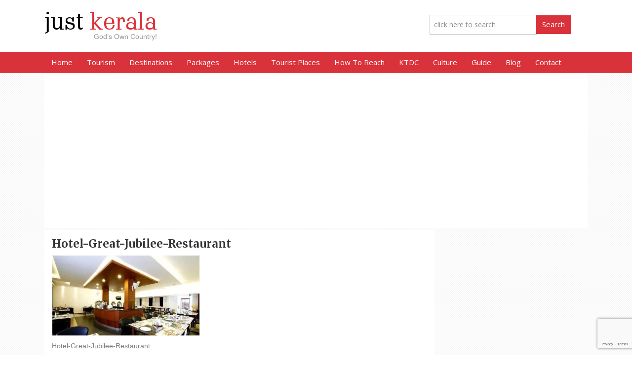

--- FILE ---
content_type: text/html; charset=UTF-8
request_url: https://www.justkerala.in/hotel-great-jubilee-wayanad.html/hotel-great-jubilee-restaurant
body_size: 10565
content:
<!DOCTYPE html PUBLIC "-//W3C//DTD XHTML 1.0 Transitional//EN" "http://www.w3.org/TR/xhtml1/DTD/xhtml1-transitional.dtd">
<html xmlns="http://www.w3.org/1999/xhtml">
<head profile="http://gmpg.org/xfn/11">
<meta http-equiv="Content-Type" content="text/html; charset=UTF-8" />


<meta name="generator" content="WordPress 6.3.7" /> <!-- leave this for stats -->
<link rel="stylesheet" href="https://www.justkerala.in/wp-content/themes/justkerala/style.css" type="text/css" media="screen" />
<link rel="alternate" type="application/rss+xml" title="Just Kerala RSS Feed" href="https://www.justkerala.in/feed" />
<link rel="pingback" href="https://www.justkerala.in/xmlrpc.php" />
<link rel="shortcut icon" href="/favicon.ico" />
<meta name='robots' content='index, follow, max-image-preview:large, max-snippet:-1, max-video-preview:-1' />

	<!-- This site is optimized with the Yoast SEO plugin v21.1 - https://yoast.com/wordpress/plugins/seo/ -->
	<title>Hotel-Great-Jubilee-Restaurant - Just Kerala</title>
	<link rel="canonical" href="https://www.justkerala.in/hotel-great-jubilee-wayanad.html/hotel-great-jubilee-restaurant/" />
	<meta property="og:locale" content="en_US" />
	<meta property="og:type" content="article" />
	<meta property="og:title" content="Hotel-Great-Jubilee-Restaurant - Just Kerala" />
	<meta property="og:description" content="Photo Credit : hotelgreatjubilee.in" />
	<meta property="og:url" content="https://www.justkerala.in/hotel-great-jubilee-wayanad.html/hotel-great-jubilee-restaurant/" />
	<meta property="og:site_name" content="Just Kerala" />
	<meta property="article:modified_time" content="2016-07-04T11:24:45+00:00" />
	<meta property="og:image" content="https://www.justkerala.in/hotel-great-jubilee-wayanad.html/hotel-great-jubilee-restaurant" />
	<meta property="og:image:width" content="604" />
	<meta property="og:image:height" content="330" />
	<meta property="og:image:type" content="image/jpeg" />
	<meta name="twitter:card" content="summary_large_image" />
	<script type="application/ld+json" class="yoast-schema-graph">{"@context":"https://schema.org","@graph":[{"@type":"WebPage","@id":"https://www.justkerala.in/hotel-great-jubilee-wayanad.html/hotel-great-jubilee-restaurant/","url":"https://www.justkerala.in/hotel-great-jubilee-wayanad.html/hotel-great-jubilee-restaurant/","name":"Hotel-Great-Jubilee-Restaurant - Just Kerala","isPartOf":{"@id":"https://www.justkerala.in/#website"},"primaryImageOfPage":{"@id":"https://www.justkerala.in/hotel-great-jubilee-wayanad.html/hotel-great-jubilee-restaurant/#primaryimage"},"image":{"@id":"https://www.justkerala.in/hotel-great-jubilee-wayanad.html/hotel-great-jubilee-restaurant/#primaryimage"},"thumbnailUrl":"https://www.justkerala.in/wp-content/uploads/2016/07/Hotel-Great-Jubilee-Restaurant.jpg","datePublished":"2016-07-04T11:23:37+00:00","dateModified":"2016-07-04T11:24:45+00:00","breadcrumb":{"@id":"https://www.justkerala.in/hotel-great-jubilee-wayanad.html/hotel-great-jubilee-restaurant/#breadcrumb"},"inLanguage":"en-US","potentialAction":[{"@type":"ReadAction","target":["https://www.justkerala.in/hotel-great-jubilee-wayanad.html/hotel-great-jubilee-restaurant/"]}]},{"@type":"ImageObject","inLanguage":"en-US","@id":"https://www.justkerala.in/hotel-great-jubilee-wayanad.html/hotel-great-jubilee-restaurant/#primaryimage","url":"https://www.justkerala.in/wp-content/uploads/2016/07/Hotel-Great-Jubilee-Restaurant.jpg","contentUrl":"https://www.justkerala.in/wp-content/uploads/2016/07/Hotel-Great-Jubilee-Restaurant.jpg","width":604,"height":330,"caption":"Photo Credit : hotelgreatjubilee.in"},{"@type":"BreadcrumbList","@id":"https://www.justkerala.in/hotel-great-jubilee-wayanad.html/hotel-great-jubilee-restaurant/#breadcrumb","itemListElement":[{"@type":"ListItem","position":1,"name":"Home","item":"https://www.justkerala.in/"},{"@type":"ListItem","position":2,"name":"Hotel Great Jubilee Wayanad","item":"https://www.justkerala.in/hotel-great-jubilee-wayanad.html"},{"@type":"ListItem","position":3,"name":"Hotel-Great-Jubilee-Restaurant"}]},{"@type":"WebSite","@id":"https://www.justkerala.in/#website","url":"https://www.justkerala.in/","name":"Just Kerala","description":"JustKerala.in is the largest Website on Kerala Information and guide. Get latest 2013 updates of Kerala on Tourism, Culture, News, Politics, Sports, Education at Just Kerala online portal. Discover Kerala with Just Kerala - Find, Search, publish, advertise all the information on Kerala.","potentialAction":[{"@type":"SearchAction","target":{"@type":"EntryPoint","urlTemplate":"https://www.justkerala.in/?s={search_term_string}"},"query-input":"required name=search_term_string"}],"inLanguage":"en-US"}]}</script>
	<!-- / Yoast SEO plugin. -->


<link rel='dns-prefetch' href='//www.google.com' />
<script type="text/javascript">
window._wpemojiSettings = {"baseUrl":"https:\/\/s.w.org\/images\/core\/emoji\/14.0.0\/72x72\/","ext":".png","svgUrl":"https:\/\/s.w.org\/images\/core\/emoji\/14.0.0\/svg\/","svgExt":".svg","source":{"concatemoji":"https:\/\/www.justkerala.in\/wp-includes\/js\/wp-emoji-release.min.js?ver=6.3.7"}};
/*! This file is auto-generated */
!function(i,n){var o,s,e;function c(e){try{var t={supportTests:e,timestamp:(new Date).valueOf()};sessionStorage.setItem(o,JSON.stringify(t))}catch(e){}}function p(e,t,n){e.clearRect(0,0,e.canvas.width,e.canvas.height),e.fillText(t,0,0);var t=new Uint32Array(e.getImageData(0,0,e.canvas.width,e.canvas.height).data),r=(e.clearRect(0,0,e.canvas.width,e.canvas.height),e.fillText(n,0,0),new Uint32Array(e.getImageData(0,0,e.canvas.width,e.canvas.height).data));return t.every(function(e,t){return e===r[t]})}function u(e,t,n){switch(t){case"flag":return n(e,"\ud83c\udff3\ufe0f\u200d\u26a7\ufe0f","\ud83c\udff3\ufe0f\u200b\u26a7\ufe0f")?!1:!n(e,"\ud83c\uddfa\ud83c\uddf3","\ud83c\uddfa\u200b\ud83c\uddf3")&&!n(e,"\ud83c\udff4\udb40\udc67\udb40\udc62\udb40\udc65\udb40\udc6e\udb40\udc67\udb40\udc7f","\ud83c\udff4\u200b\udb40\udc67\u200b\udb40\udc62\u200b\udb40\udc65\u200b\udb40\udc6e\u200b\udb40\udc67\u200b\udb40\udc7f");case"emoji":return!n(e,"\ud83e\udef1\ud83c\udffb\u200d\ud83e\udef2\ud83c\udfff","\ud83e\udef1\ud83c\udffb\u200b\ud83e\udef2\ud83c\udfff")}return!1}function f(e,t,n){var r="undefined"!=typeof WorkerGlobalScope&&self instanceof WorkerGlobalScope?new OffscreenCanvas(300,150):i.createElement("canvas"),a=r.getContext("2d",{willReadFrequently:!0}),o=(a.textBaseline="top",a.font="600 32px Arial",{});return e.forEach(function(e){o[e]=t(a,e,n)}),o}function t(e){var t=i.createElement("script");t.src=e,t.defer=!0,i.head.appendChild(t)}"undefined"!=typeof Promise&&(o="wpEmojiSettingsSupports",s=["flag","emoji"],n.supports={everything:!0,everythingExceptFlag:!0},e=new Promise(function(e){i.addEventListener("DOMContentLoaded",e,{once:!0})}),new Promise(function(t){var n=function(){try{var e=JSON.parse(sessionStorage.getItem(o));if("object"==typeof e&&"number"==typeof e.timestamp&&(new Date).valueOf()<e.timestamp+604800&&"object"==typeof e.supportTests)return e.supportTests}catch(e){}return null}();if(!n){if("undefined"!=typeof Worker&&"undefined"!=typeof OffscreenCanvas&&"undefined"!=typeof URL&&URL.createObjectURL&&"undefined"!=typeof Blob)try{var e="postMessage("+f.toString()+"("+[JSON.stringify(s),u.toString(),p.toString()].join(",")+"));",r=new Blob([e],{type:"text/javascript"}),a=new Worker(URL.createObjectURL(r),{name:"wpTestEmojiSupports"});return void(a.onmessage=function(e){c(n=e.data),a.terminate(),t(n)})}catch(e){}c(n=f(s,u,p))}t(n)}).then(function(e){for(var t in e)n.supports[t]=e[t],n.supports.everything=n.supports.everything&&n.supports[t],"flag"!==t&&(n.supports.everythingExceptFlag=n.supports.everythingExceptFlag&&n.supports[t]);n.supports.everythingExceptFlag=n.supports.everythingExceptFlag&&!n.supports.flag,n.DOMReady=!1,n.readyCallback=function(){n.DOMReady=!0}}).then(function(){return e}).then(function(){var e;n.supports.everything||(n.readyCallback(),(e=n.source||{}).concatemoji?t(e.concatemoji):e.wpemoji&&e.twemoji&&(t(e.twemoji),t(e.wpemoji)))}))}((window,document),window._wpemojiSettings);
</script>
<style type="text/css">
img.wp-smiley,
img.emoji {
	display: inline !important;
	border: none !important;
	box-shadow: none !important;
	height: 1em !important;
	width: 1em !important;
	margin: 0 0.07em !important;
	vertical-align: -0.1em !important;
	background: none !important;
	padding: 0 !important;
}
</style>
	<link rel='stylesheet' id='wp-block-library-css' href='https://www.justkerala.in/wp-includes/css/dist/block-library/style.min.css?ver=6.3.7' type='text/css' media='all' />
<style id='classic-theme-styles-inline-css' type='text/css'>
/*! This file is auto-generated */
.wp-block-button__link{color:#fff;background-color:#32373c;border-radius:9999px;box-shadow:none;text-decoration:none;padding:calc(.667em + 2px) calc(1.333em + 2px);font-size:1.125em}.wp-block-file__button{background:#32373c;color:#fff;text-decoration:none}
</style>
<style id='global-styles-inline-css' type='text/css'>
body{--wp--preset--color--black: #000000;--wp--preset--color--cyan-bluish-gray: #abb8c3;--wp--preset--color--white: #ffffff;--wp--preset--color--pale-pink: #f78da7;--wp--preset--color--vivid-red: #cf2e2e;--wp--preset--color--luminous-vivid-orange: #ff6900;--wp--preset--color--luminous-vivid-amber: #fcb900;--wp--preset--color--light-green-cyan: #7bdcb5;--wp--preset--color--vivid-green-cyan: #00d084;--wp--preset--color--pale-cyan-blue: #8ed1fc;--wp--preset--color--vivid-cyan-blue: #0693e3;--wp--preset--color--vivid-purple: #9b51e0;--wp--preset--gradient--vivid-cyan-blue-to-vivid-purple: linear-gradient(135deg,rgba(6,147,227,1) 0%,rgb(155,81,224) 100%);--wp--preset--gradient--light-green-cyan-to-vivid-green-cyan: linear-gradient(135deg,rgb(122,220,180) 0%,rgb(0,208,130) 100%);--wp--preset--gradient--luminous-vivid-amber-to-luminous-vivid-orange: linear-gradient(135deg,rgba(252,185,0,1) 0%,rgba(255,105,0,1) 100%);--wp--preset--gradient--luminous-vivid-orange-to-vivid-red: linear-gradient(135deg,rgba(255,105,0,1) 0%,rgb(207,46,46) 100%);--wp--preset--gradient--very-light-gray-to-cyan-bluish-gray: linear-gradient(135deg,rgb(238,238,238) 0%,rgb(169,184,195) 100%);--wp--preset--gradient--cool-to-warm-spectrum: linear-gradient(135deg,rgb(74,234,220) 0%,rgb(151,120,209) 20%,rgb(207,42,186) 40%,rgb(238,44,130) 60%,rgb(251,105,98) 80%,rgb(254,248,76) 100%);--wp--preset--gradient--blush-light-purple: linear-gradient(135deg,rgb(255,206,236) 0%,rgb(152,150,240) 100%);--wp--preset--gradient--blush-bordeaux: linear-gradient(135deg,rgb(254,205,165) 0%,rgb(254,45,45) 50%,rgb(107,0,62) 100%);--wp--preset--gradient--luminous-dusk: linear-gradient(135deg,rgb(255,203,112) 0%,rgb(199,81,192) 50%,rgb(65,88,208) 100%);--wp--preset--gradient--pale-ocean: linear-gradient(135deg,rgb(255,245,203) 0%,rgb(182,227,212) 50%,rgb(51,167,181) 100%);--wp--preset--gradient--electric-grass: linear-gradient(135deg,rgb(202,248,128) 0%,rgb(113,206,126) 100%);--wp--preset--gradient--midnight: linear-gradient(135deg,rgb(2,3,129) 0%,rgb(40,116,252) 100%);--wp--preset--font-size--small: 13px;--wp--preset--font-size--medium: 20px;--wp--preset--font-size--large: 36px;--wp--preset--font-size--x-large: 42px;--wp--preset--spacing--20: 0.44rem;--wp--preset--spacing--30: 0.67rem;--wp--preset--spacing--40: 1rem;--wp--preset--spacing--50: 1.5rem;--wp--preset--spacing--60: 2.25rem;--wp--preset--spacing--70: 3.38rem;--wp--preset--spacing--80: 5.06rem;--wp--preset--shadow--natural: 6px 6px 9px rgba(0, 0, 0, 0.2);--wp--preset--shadow--deep: 12px 12px 50px rgba(0, 0, 0, 0.4);--wp--preset--shadow--sharp: 6px 6px 0px rgba(0, 0, 0, 0.2);--wp--preset--shadow--outlined: 6px 6px 0px -3px rgba(255, 255, 255, 1), 6px 6px rgba(0, 0, 0, 1);--wp--preset--shadow--crisp: 6px 6px 0px rgba(0, 0, 0, 1);}:where(.is-layout-flex){gap: 0.5em;}:where(.is-layout-grid){gap: 0.5em;}body .is-layout-flow > .alignleft{float: left;margin-inline-start: 0;margin-inline-end: 2em;}body .is-layout-flow > .alignright{float: right;margin-inline-start: 2em;margin-inline-end: 0;}body .is-layout-flow > .aligncenter{margin-left: auto !important;margin-right: auto !important;}body .is-layout-constrained > .alignleft{float: left;margin-inline-start: 0;margin-inline-end: 2em;}body .is-layout-constrained > .alignright{float: right;margin-inline-start: 2em;margin-inline-end: 0;}body .is-layout-constrained > .aligncenter{margin-left: auto !important;margin-right: auto !important;}body .is-layout-constrained > :where(:not(.alignleft):not(.alignright):not(.alignfull)){max-width: var(--wp--style--global--content-size);margin-left: auto !important;margin-right: auto !important;}body .is-layout-constrained > .alignwide{max-width: var(--wp--style--global--wide-size);}body .is-layout-flex{display: flex;}body .is-layout-flex{flex-wrap: wrap;align-items: center;}body .is-layout-flex > *{margin: 0;}body .is-layout-grid{display: grid;}body .is-layout-grid > *{margin: 0;}:where(.wp-block-columns.is-layout-flex){gap: 2em;}:where(.wp-block-columns.is-layout-grid){gap: 2em;}:where(.wp-block-post-template.is-layout-flex){gap: 1.25em;}:where(.wp-block-post-template.is-layout-grid){gap: 1.25em;}.has-black-color{color: var(--wp--preset--color--black) !important;}.has-cyan-bluish-gray-color{color: var(--wp--preset--color--cyan-bluish-gray) !important;}.has-white-color{color: var(--wp--preset--color--white) !important;}.has-pale-pink-color{color: var(--wp--preset--color--pale-pink) !important;}.has-vivid-red-color{color: var(--wp--preset--color--vivid-red) !important;}.has-luminous-vivid-orange-color{color: var(--wp--preset--color--luminous-vivid-orange) !important;}.has-luminous-vivid-amber-color{color: var(--wp--preset--color--luminous-vivid-amber) !important;}.has-light-green-cyan-color{color: var(--wp--preset--color--light-green-cyan) !important;}.has-vivid-green-cyan-color{color: var(--wp--preset--color--vivid-green-cyan) !important;}.has-pale-cyan-blue-color{color: var(--wp--preset--color--pale-cyan-blue) !important;}.has-vivid-cyan-blue-color{color: var(--wp--preset--color--vivid-cyan-blue) !important;}.has-vivid-purple-color{color: var(--wp--preset--color--vivid-purple) !important;}.has-black-background-color{background-color: var(--wp--preset--color--black) !important;}.has-cyan-bluish-gray-background-color{background-color: var(--wp--preset--color--cyan-bluish-gray) !important;}.has-white-background-color{background-color: var(--wp--preset--color--white) !important;}.has-pale-pink-background-color{background-color: var(--wp--preset--color--pale-pink) !important;}.has-vivid-red-background-color{background-color: var(--wp--preset--color--vivid-red) !important;}.has-luminous-vivid-orange-background-color{background-color: var(--wp--preset--color--luminous-vivid-orange) !important;}.has-luminous-vivid-amber-background-color{background-color: var(--wp--preset--color--luminous-vivid-amber) !important;}.has-light-green-cyan-background-color{background-color: var(--wp--preset--color--light-green-cyan) !important;}.has-vivid-green-cyan-background-color{background-color: var(--wp--preset--color--vivid-green-cyan) !important;}.has-pale-cyan-blue-background-color{background-color: var(--wp--preset--color--pale-cyan-blue) !important;}.has-vivid-cyan-blue-background-color{background-color: var(--wp--preset--color--vivid-cyan-blue) !important;}.has-vivid-purple-background-color{background-color: var(--wp--preset--color--vivid-purple) !important;}.has-black-border-color{border-color: var(--wp--preset--color--black) !important;}.has-cyan-bluish-gray-border-color{border-color: var(--wp--preset--color--cyan-bluish-gray) !important;}.has-white-border-color{border-color: var(--wp--preset--color--white) !important;}.has-pale-pink-border-color{border-color: var(--wp--preset--color--pale-pink) !important;}.has-vivid-red-border-color{border-color: var(--wp--preset--color--vivid-red) !important;}.has-luminous-vivid-orange-border-color{border-color: var(--wp--preset--color--luminous-vivid-orange) !important;}.has-luminous-vivid-amber-border-color{border-color: var(--wp--preset--color--luminous-vivid-amber) !important;}.has-light-green-cyan-border-color{border-color: var(--wp--preset--color--light-green-cyan) !important;}.has-vivid-green-cyan-border-color{border-color: var(--wp--preset--color--vivid-green-cyan) !important;}.has-pale-cyan-blue-border-color{border-color: var(--wp--preset--color--pale-cyan-blue) !important;}.has-vivid-cyan-blue-border-color{border-color: var(--wp--preset--color--vivid-cyan-blue) !important;}.has-vivid-purple-border-color{border-color: var(--wp--preset--color--vivid-purple) !important;}.has-vivid-cyan-blue-to-vivid-purple-gradient-background{background: var(--wp--preset--gradient--vivid-cyan-blue-to-vivid-purple) !important;}.has-light-green-cyan-to-vivid-green-cyan-gradient-background{background: var(--wp--preset--gradient--light-green-cyan-to-vivid-green-cyan) !important;}.has-luminous-vivid-amber-to-luminous-vivid-orange-gradient-background{background: var(--wp--preset--gradient--luminous-vivid-amber-to-luminous-vivid-orange) !important;}.has-luminous-vivid-orange-to-vivid-red-gradient-background{background: var(--wp--preset--gradient--luminous-vivid-orange-to-vivid-red) !important;}.has-very-light-gray-to-cyan-bluish-gray-gradient-background{background: var(--wp--preset--gradient--very-light-gray-to-cyan-bluish-gray) !important;}.has-cool-to-warm-spectrum-gradient-background{background: var(--wp--preset--gradient--cool-to-warm-spectrum) !important;}.has-blush-light-purple-gradient-background{background: var(--wp--preset--gradient--blush-light-purple) !important;}.has-blush-bordeaux-gradient-background{background: var(--wp--preset--gradient--blush-bordeaux) !important;}.has-luminous-dusk-gradient-background{background: var(--wp--preset--gradient--luminous-dusk) !important;}.has-pale-ocean-gradient-background{background: var(--wp--preset--gradient--pale-ocean) !important;}.has-electric-grass-gradient-background{background: var(--wp--preset--gradient--electric-grass) !important;}.has-midnight-gradient-background{background: var(--wp--preset--gradient--midnight) !important;}.has-small-font-size{font-size: var(--wp--preset--font-size--small) !important;}.has-medium-font-size{font-size: var(--wp--preset--font-size--medium) !important;}.has-large-font-size{font-size: var(--wp--preset--font-size--large) !important;}.has-x-large-font-size{font-size: var(--wp--preset--font-size--x-large) !important;}
.wp-block-navigation a:where(:not(.wp-element-button)){color: inherit;}
:where(.wp-block-post-template.is-layout-flex){gap: 1.25em;}:where(.wp-block-post-template.is-layout-grid){gap: 1.25em;}
:where(.wp-block-columns.is-layout-flex){gap: 2em;}:where(.wp-block-columns.is-layout-grid){gap: 2em;}
.wp-block-pullquote{font-size: 1.5em;line-height: 1.6;}
</style>
<link rel='stylesheet' id='contact-form-7-css' href='https://www.justkerala.in/wp-content/plugins/contact-form-7/includes/css/styles.css?ver=5.2.2' type='text/css' media='all' />
<link rel='stylesheet' id='meteor-slides-css' href='https://www.justkerala.in/wp-content/plugins/meteor-slides/css/meteor-slides.css?ver=1.0' type='text/css' media='all' />
<script type='text/javascript' src='https://www.justkerala.in/wp-includes/js/jquery/jquery.min.js?ver=3.7.0' id='jquery-core-js'></script>
<script type='text/javascript' src='https://www.justkerala.in/wp-includes/js/jquery/jquery-migrate.min.js?ver=3.4.1' id='jquery-migrate-js'></script>
<script type='text/javascript' src='https://www.justkerala.in/wp-content/plugins/meteor-slides/js/jquery.cycle.all.js?ver=6.3.7' id='jquery-cycle-js'></script>
<script type='text/javascript' src='https://www.justkerala.in/wp-content/plugins/meteor-slides/js/jquery.metadata.v2.js?ver=6.3.7' id='jquery-metadata-js'></script>
<script type='text/javascript' src='https://www.justkerala.in/wp-content/plugins/meteor-slides/js/jquery.touchwipe.1.1.1.js?ver=6.3.7' id='jquery-touchwipe-js'></script>
<script type='text/javascript' id='meteorslides-script-js-extra'>
/* <![CDATA[ */
var meteorslidessettings = {"meteorslideshowspeed":"2000","meteorslideshowduration":"5000","meteorslideshowheight":"","meteorslideshowwidth":"","meteorslideshowtransition":"fade"};
/* ]]> */
</script>
<script type='text/javascript' src='https://www.justkerala.in/wp-content/plugins/meteor-slides/js/slideshow.js?ver=6.3.7' id='meteorslides-script-js'></script>
<link rel="https://api.w.org/" href="https://www.justkerala.in/wp-json/" /><link rel="alternate" type="application/json" href="https://www.justkerala.in/wp-json/wp/v2/media/27584" /><link rel='shortlink' href='https://www.justkerala.in/?p=27584' />
<link rel="alternate" type="application/json+oembed" href="https://www.justkerala.in/wp-json/oembed/1.0/embed?url=https%3A%2F%2Fwww.justkerala.in%2Fhotel-great-jubilee-wayanad.html%2Fhotel-great-jubilee-restaurant" />
<link rel="alternate" type="text/xml+oembed" href="https://www.justkerala.in/wp-json/oembed/1.0/embed?url=https%3A%2F%2Fwww.justkerala.in%2Fhotel-great-jubilee-wayanad.html%2Fhotel-great-jubilee-restaurant&#038;format=xml" />

<link rel="stylesheet" href="https://www.justkerala.in/wp-content/themes/justkerala/style-dropdown-menu.css" type="text/css" media="screen" />
<meta property="og:image" content=""/>
<meta name="viewport" content="width=device-width, initial-scale=1">
<link href='https://fonts.googleapis.com/css?family=Oswald|Open+Sans' rel='stylesheet' type='text/css'>
<link href='https://fonts.googleapis.com/css?family=Merriweather:400,700' rel='stylesheet' type='text/css'>
<link href='https://fonts.googleapis.com/css?family=Roboto:400,500,700,500italic,400italic,700italic' rel='stylesheet' type='text/css'>

<script type="text/javascript" src="https://code.jquery.com/jquery-1.6.min.js"></script>
<script type="text/javascript" src="https://www.justkerala.in/wp-content/themes/justkerala/js/tabcontent.js"></script>
<script type="text/javascript" src="https://www.justkerala.in/wp-content/themes/justkerala/js/jquery.reveal.js"></script>

<script src="https://ajax.googleapis.com/ajax/libs/jquery/1.7/jquery.min.js"></script>
<script src="https://www.justkerala.in/wp-content/themes/justkerala/js/tinynav.min.js"></script>
<script>
  $(function () {
    $(".menu").tinyNav();
  });
</script>
<style>
@media screen and (max-width: 769px) {
    .tinynav { display: block }
    .menu { display: none }
}
</style>

<script async src="//pagead2.googlesyndication.com/pagead/js/adsbygoogle.js"></script>
<script>
     (adsbygoogle = window.adsbygoogle || []).push({
          google_ad_client: "ca-pub-1282097761485285",
          enable_page_level_ads: true
     });
</script>	
	
</head>

<body id="innerbody"><div id="header"><div class="inner"><div class="logo">
			  <h2><a href="https://www.justkerala.in" title="Kerala India"><span>just</span> kerala</a></h2>
			  <div class="tagline">God&rsquo;s Own Country!</div><hr/>
			  </div><!-- end of .logo //--><div class="headerad"><div id="headerad" class="widget widget_search"><form method="get" id="searchform" action="https://www.justkerala.in/">
<div>
	<input type="text" value="click here to search" onfocus="if(this.value=='click here to search'){this.value=''}" 
	onblur="if(this.value==''){this.value='click here to search'}" name="s" id="searchbox" />
	<input type="submit" id="searchsubmit" value="Search" />
</div>
</form>

</div></div></div></div><!-- end of #header //--><div id="topsubmenu"><div class="inner"><div class="menu-travelmenu-container"><ul id="menu-travelmenu" class="menu"><li><a href="https://www.justkerala.in/">Home</a></li>
<li><a href="https://www.justkerala.in/tourism">Tourism</a></li>
<li><a href="https://www.justkerala.in/tourism/kerala-destinations">Destinations</a>
<ul class="sub-menu">
	<li><a href="https://www.justkerala.in/tourism/munnar">Munnar</a></li>
	<li><a href="https://www.justkerala.in/tourism/alappuzha">Alappuzha</a></li>
	<li><a href="https://www.justkerala.in/tourism/cochin">Kochi</a></li>
	<li><a href="https://www.justkerala.in/tourism/kottayam">Kottayam</a></li>
	<li><a href="https://www.justkerala.in/tourism/kollam">Kollam</a></li>
	<li><a href="https://www.justkerala.in/tourism/kozhikode">Kozhikode</a></li>
	<li><a href="https://www.justkerala.in/tourism/kannur">Kannur</a></li>
	<li><a href="https://www.justkerala.in/tourism/kerala-destinations">More Destinations</a></li>
</ul>
</li>
<li><a href="#">Packages</a>
<ul class="sub-menu">
	<li><a href="https://www.justkerala.in/tour-packages">Kerala Tour Packages</a></li>
	<li><a href="https://www.justkerala.in/tour-packages/honeymoon-packages">Kerala Honeymoon Packages</a></li>
	<li><a href="https://www.justkerala.in/tour-packages/summer-packages">Summer Packages</a></li>
	<li><a href="https://www.justkerala.in/tour-packages/winter-packages">Winter Packages</a></li>
	<li><a href="https://www.justkerala.in/tour-packages/adventure-packages">Adventure Packages</a></li>
	<li><a href="https://www.justkerala.in/tour-packages/ayurveda-packages">Ayurveda Packages</a></li>
</ul>
</li>
<li><a href="https://www.justkerala.in/hotels">Hotels</a>
<ul class="sub-menu">
	<li><a href="https://www.justkerala.in/hotels/house-boats">House Boats in Kerala</a></li>
	<li><a href="https://www.justkerala.in/hotels/5-star-hotels">5 Star Hotels in Kerala</a></li>
	<li><a href="https://www.justkerala.in/hotels/resorts">Resorts in Kerala</a></li>
	<li><a href="https://www.justkerala.in/hotels/heritage-hotels">Heritage Hotels in Kerala</a></li>
	<li><a href="https://www.justkerala.in/hotels/1-star-hotels">Budget Hotels in Kerala</a></li>
	<li><a href="https://www.justkerala.in/hotels/buisness-hotels">Business Hotels in Kerala</a></li>
	<li><a href="https://www.justkerala.in/hotels/home-stays">Home Stays in Kerala</a></li>
</ul>
</li>
<li><a href="#">Tourist Places</a>
<ul class="sub-menu">
	<li><a href="https://www.justkerala.in/tourism/backwaters">Backwaters</a></li>
	<li><a href="https://www.justkerala.in/tourism/hill-stations">Hill Station</a></li>
	<li><a href="https://www.justkerala.in/tourism/beaches">Beaches</a></li>
	<li><a href="https://www.justkerala.in/tourism/national-parks-and-wild-life-sanctuary">Wildlife</a></li>
	<li><a href="https://www.justkerala.in/tourism/waterfalls">Waterfalls</a></li>
	<li><a title="Kerala Pilgrimage Destinations" href="https://www.justkerala.in/tourism/pilgrimage">Pilgrimage</a></li>
	<li><a href="https://www.justkerala.in/tourism/forts">Forts</a></li>
	<li><a href="https://www.justkerala.in/tourism/kerala-museums">Museums</a></li>
</ul>
</li>
<li><a title="Kerala Transportation" href="https://www.justkerala.in/tourism/transportation">How To Reach</a></li>
<li><a href="https://www.justkerala.in/tourism/ktdc">KTDC</a>
<ul class="sub-menu">
	<li><a href="https://www.justkerala.in/hotels/ktdc-hotels">KTDC Hotels</a></li>
	<li><a href="https://www.justkerala.in/tour-packages/ktdc-tours">KTDC Packages</a></li>
</ul>
</li>
<li><a href="https://www.justkerala.in/culture">Culture</a>
<ul class="sub-menu">
	<li><a href="https://www.justkerala.in/culture/kerala-dance-forms">Kerala Dance Forms</a></li>
	<li><a href="https://www.justkerala.in/culture/festivals-of-kerala">Festivals of Kerala</a></li>
	<li><a href="https://www.justkerala.in/culture/kerala-cuisines">Kerala Cuisines</a></li>
	<li><a href="https://www.justkerala.in/culture/kerala-music">Kerala Music</a></li>
	<li><a href="https://www.justkerala.in/culture/kerala-boat-race">Kerala Snake Boat Races</a></li>
</ul>
</li>
<li><a href="https://www.justkerala.in/guide">Guide</a></li>
<li><a href="https://www.justkerala.in/blog">Blog</a></li>
<li><a href="https://www.justkerala.in/contact">Contact</a></li>
</ul></div></div></div><div id="wrap"><div class="column">
					<script async src="//pagead2.googlesyndication.com/pagead/js/adsbygoogle.js"></script>
					<!-- JustKerala-Responsive -->
					<ins class="adsbygoogle"
						 style="display:block"
						 data-ad-client="ca-pub-1282097761485285"
						 data-ad-slot="5568814908"
						 data-ad-format="auto"></ins>
					<script>
					(adsbygoogle = window.adsbygoogle || []).push({});
					</script>
				</div><hr/><div id="inner">

<div class="citymiddle"><div class="citypost"><h1>Hotel-Great-Jubilee-Restaurant</h1><div class="entry"><p class="attachment"><a href='https://www.justkerala.in/wp-content/uploads/2016/07/Hotel-Great-Jubilee-Restaurant.jpg'><img width="300" height="164" src="https://www.justkerala.in/wp-content/uploads/2016/07/Hotel-Great-Jubilee-Restaurant-300x164.jpg" class="attachment-medium size-medium" alt="Hotel-Great-Jubilee-Restaurant" decoding="async" srcset="https://www.justkerala.in/wp-content/uploads/2016/07/Hotel-Great-Jubilee-Restaurant-300x164.jpg 300w, https://www.justkerala.in/wp-content/uploads/2016/07/Hotel-Great-Jubilee-Restaurant-250x137.jpg 250w, https://www.justkerala.in/wp-content/uploads/2016/07/Hotel-Great-Jubilee-Restaurant-100x55.jpg 100w, https://www.justkerala.in/wp-content/uploads/2016/07/Hotel-Great-Jubilee-Restaurant.jpg 604w" sizes="(max-width: 300px) 100vw, 300px" /></a></p>
<p>Hotel-Great-Jubilee-Restaurant</p>
</div> <!-- end of .entry --> <script async src="//pagead2.googlesyndication.com/pagead/js/adsbygoogle.js"></script>
				<!-- JustKerala-336x280 -->
				<ins class="adsbygoogle"
					 style="display:inline-block;width:336px;height:280px"
					 data-ad-client="ca-pub-1282097761485285"
					 data-ad-slot="2402246509"></ins>
				<script>
				(adsbygoogle = window.adsbygoogle || []).push({});
				</script><hr /><hr /></div> <!-- end of .citypostpost --><hr /><div class="citypost cityrelated"><hr /><h3>Kerala related page, you may also like</h3><hr /></div><div class="citypost">
<!-- You can start editing here. -->


			<!-- If comments are open, but there are no comments. -->

	 


<div class="comments"><h4>Add <u>Hotel-Great-Jubilee-Restaurant</u> Feedback, Comments, Reviews</h4></div>


<form action="http://www.justkerala.in/wp-comments-post.php" method="post" id="commentform">


<div><label for="author">Name (required)</small><br />
<input type="text" name="author" id="author" value="" size="26" tabindex="1" /></div>
<div class="br"></div>

<div><label for="email">Mail (will not be published) (required)<br />
<input type="text" name="email" id="email" value="" size="26" tabindex="2" /></div>
<div class="br"></div>
<div><label for="url">Website</label><br />
<input type="text" name="url" id="url" value="" size="26" tabindex="3" /></div>
<div class="br"></div>

<!--<p><small><strong>XHTML:</strong> You can use these tags: <code>&lt;a href=&quot;&quot; title=&quot;&quot;&gt; &lt;abbr title=&quot;&quot;&gt; &lt;acronym title=&quot;&quot;&gt; &lt;b&gt; &lt;blockquote cite=&quot;&quot;&gt; &lt;cite&gt; &lt;code&gt; &lt;del datetime=&quot;&quot;&gt; &lt;em&gt; &lt;i&gt; &lt;q cite=&quot;&quot;&gt; &lt;s&gt; &lt;strike&gt; &lt;strong&gt; </code></small></p>-->

<div><textarea name="comment" id="comment" cols="50%" rows="6" tabindex="4"></textarea></div>
<div class="br"></div>

<div><input name="submit" type="submit" id="submit" tabindex="5" value="Submit Comment" />
<input type="hidden" name="comment_post_ID" value="27584" /></div>

</form>


<hr /></div></div><!-- end of .middle --><div class="rightbar"></div>		
	
	</div> <!-- end of homeinner/inner -->
</div> <!-- end of #wrap -->

<div class="clear"></div>


<div class="footertabs">
	</div>

<div class="clear"></div>	
	
	
<div class="pageicons">
<div class="inner">
	<ul>
		<li><a class="travelicon" href="/tourism"></a></li>
		<li><a class="hotelsicon" href="/hotels"></a></li>
		<li><a class="cultureicon" href="/culture"></a></li>
		<li><a class="guideicon" href="/guide"></a></li>
		<li><a class="eventicon" href="/events"></a></li>
		<li><a class="eduicon" href="http://career.justkerala.in/" target="_blank"></a></li>
		<li><a class="newsicon" href="http://news.justkerala.in/" target="_blank"></a></li>
	</ul>
</div>
</div><!-- end of .pageicon //-->	
	

<div id="footer">
<div class="inner">
<p><strong>Kerala Hot Topics</strong>: <a href="http://www.justkerala.in/tourism">Kerala Tourism</a> :  <a href="http://www.justkerala.in/tour-packages">Kerala Holiday Packages 2017 </a> : <a href="http://www.justkerala.in/hotels">Hotels in Kerala</a> : <a href="http://www.justkerala.in/tourism/kerala-destinations">Kerala Destinations</a> : <a href="http://www.romanticbug.com/asia/india/kerala" target="_blank">Kerala Honeymoon Packages</a> : <a href="https://www.traveldealsfinder.com/india/kerala
" target="_blank">Kerala Travel Packages</a></p>

<p>&copy; 2023 All Rights Reserved. <a title="Kerala Culture" href="http://www.justkerala.in/culture">Culture of Kerala </a> : <a title="Kerala Guide" href="http://www.justkerala.in/guide">Kerala Guide</a> : <a href="http://www.justkerala.in/kerala-govt-departments">Kerala Govt Deparments</a> : <a href="http://www.justkerala.in/kerala-lottery">Kerala Lottery Results </a> : <a href="http://www.justkerala.in/media">Media</a> : <a href="http://www.justkerala.in/blog">Blog</a> : <a title="Contact us" href="http://www.justkerala.in/contact">Contact Us</a>  :  <a href="http://www.justkerala.in/sitemap">Sitemap</a>  :  <a href="http://www.justkerala.in/privacy-policy">Privacy Policy</a> : Disclaimer</p>

<p><strong>Disclaimer</strong>: All efforts have been made to provide the accurate information about Kerala. However we do not own any responsibility for the correctness or authenticity of the same. Please check with the Kerala local authorities and Govt websites of Kerala for latest and correct information on Kerala. Some of the pictures and copyright items belong to their respective owners. If any copyright is violated, kindly inform and we will promptly remove the picture. This website is not the official Govt. website of Kerala.</p>
</div>

<script>
  (function(i,s,o,g,r,a,m){i['GoogleAnalyticsObject']=r;i[r]=i[r]||function(){
  (i[r].q=i[r].q||[]).push(arguments)},i[r].l=1*new Date();a=s.createElement(o),
  m=s.getElementsByTagName(o)[0];a.async=1;a.src=g;m.parentNode.insertBefore(a,m)
  })(window,document,'script','//www.google-analytics.com/analytics.js','ga');
  ga('create', 'UA-36443052-1', 'auto');
  ga('send', 'pageview');
</script>

<script type='text/javascript' id='contact-form-7-js-extra'>
/* <![CDATA[ */
var wpcf7 = {"apiSettings":{"root":"https:\/\/www.justkerala.in\/wp-json\/contact-form-7\/v1","namespace":"contact-form-7\/v1"},"cached":"1"};
/* ]]> */
</script>
<script type='text/javascript' src='https://www.justkerala.in/wp-content/plugins/contact-form-7/includes/js/scripts.js?ver=5.2.2' id='contact-form-7-js'></script>
<script type='text/javascript' src='https://www.google.com/recaptcha/api.js?render=6LcPip0UAAAAAK3YLBmx7VFVHQgz9HiPWG4Axytu&#038;ver=3.0' id='google-recaptcha-js'></script>
<script type='text/javascript' id='wpcf7-recaptcha-js-extra'>
/* <![CDATA[ */
var wpcf7_recaptcha = {"sitekey":"6LcPip0UAAAAAK3YLBmx7VFVHQgz9HiPWG4Axytu","actions":{"homepage":"homepage","contactform":"contactform"}};
/* ]]> */
</script>
<script type='text/javascript' src='https://www.justkerala.in/wp-content/plugins/contact-form-7/modules/recaptcha/script.js?ver=5.2.2' id='wpcf7-recaptcha-js'></script>

</div><!-- end of #footer //-->

</body>
</html>

--- FILE ---
content_type: text/html; charset=utf-8
request_url: https://www.google.com/recaptcha/api2/anchor?ar=1&k=6LcPip0UAAAAAK3YLBmx7VFVHQgz9HiPWG4Axytu&co=aHR0cHM6Ly93d3cuanVzdGtlcmFsYS5pbjo0NDM.&hl=en&v=PoyoqOPhxBO7pBk68S4YbpHZ&size=invisible&anchor-ms=20000&execute-ms=30000&cb=9in0ehtzw88
body_size: 48565
content:
<!DOCTYPE HTML><html dir="ltr" lang="en"><head><meta http-equiv="Content-Type" content="text/html; charset=UTF-8">
<meta http-equiv="X-UA-Compatible" content="IE=edge">
<title>reCAPTCHA</title>
<style type="text/css">
/* cyrillic-ext */
@font-face {
  font-family: 'Roboto';
  font-style: normal;
  font-weight: 400;
  font-stretch: 100%;
  src: url(//fonts.gstatic.com/s/roboto/v48/KFO7CnqEu92Fr1ME7kSn66aGLdTylUAMa3GUBHMdazTgWw.woff2) format('woff2');
  unicode-range: U+0460-052F, U+1C80-1C8A, U+20B4, U+2DE0-2DFF, U+A640-A69F, U+FE2E-FE2F;
}
/* cyrillic */
@font-face {
  font-family: 'Roboto';
  font-style: normal;
  font-weight: 400;
  font-stretch: 100%;
  src: url(//fonts.gstatic.com/s/roboto/v48/KFO7CnqEu92Fr1ME7kSn66aGLdTylUAMa3iUBHMdazTgWw.woff2) format('woff2');
  unicode-range: U+0301, U+0400-045F, U+0490-0491, U+04B0-04B1, U+2116;
}
/* greek-ext */
@font-face {
  font-family: 'Roboto';
  font-style: normal;
  font-weight: 400;
  font-stretch: 100%;
  src: url(//fonts.gstatic.com/s/roboto/v48/KFO7CnqEu92Fr1ME7kSn66aGLdTylUAMa3CUBHMdazTgWw.woff2) format('woff2');
  unicode-range: U+1F00-1FFF;
}
/* greek */
@font-face {
  font-family: 'Roboto';
  font-style: normal;
  font-weight: 400;
  font-stretch: 100%;
  src: url(//fonts.gstatic.com/s/roboto/v48/KFO7CnqEu92Fr1ME7kSn66aGLdTylUAMa3-UBHMdazTgWw.woff2) format('woff2');
  unicode-range: U+0370-0377, U+037A-037F, U+0384-038A, U+038C, U+038E-03A1, U+03A3-03FF;
}
/* math */
@font-face {
  font-family: 'Roboto';
  font-style: normal;
  font-weight: 400;
  font-stretch: 100%;
  src: url(//fonts.gstatic.com/s/roboto/v48/KFO7CnqEu92Fr1ME7kSn66aGLdTylUAMawCUBHMdazTgWw.woff2) format('woff2');
  unicode-range: U+0302-0303, U+0305, U+0307-0308, U+0310, U+0312, U+0315, U+031A, U+0326-0327, U+032C, U+032F-0330, U+0332-0333, U+0338, U+033A, U+0346, U+034D, U+0391-03A1, U+03A3-03A9, U+03B1-03C9, U+03D1, U+03D5-03D6, U+03F0-03F1, U+03F4-03F5, U+2016-2017, U+2034-2038, U+203C, U+2040, U+2043, U+2047, U+2050, U+2057, U+205F, U+2070-2071, U+2074-208E, U+2090-209C, U+20D0-20DC, U+20E1, U+20E5-20EF, U+2100-2112, U+2114-2115, U+2117-2121, U+2123-214F, U+2190, U+2192, U+2194-21AE, U+21B0-21E5, U+21F1-21F2, U+21F4-2211, U+2213-2214, U+2216-22FF, U+2308-230B, U+2310, U+2319, U+231C-2321, U+2336-237A, U+237C, U+2395, U+239B-23B7, U+23D0, U+23DC-23E1, U+2474-2475, U+25AF, U+25B3, U+25B7, U+25BD, U+25C1, U+25CA, U+25CC, U+25FB, U+266D-266F, U+27C0-27FF, U+2900-2AFF, U+2B0E-2B11, U+2B30-2B4C, U+2BFE, U+3030, U+FF5B, U+FF5D, U+1D400-1D7FF, U+1EE00-1EEFF;
}
/* symbols */
@font-face {
  font-family: 'Roboto';
  font-style: normal;
  font-weight: 400;
  font-stretch: 100%;
  src: url(//fonts.gstatic.com/s/roboto/v48/KFO7CnqEu92Fr1ME7kSn66aGLdTylUAMaxKUBHMdazTgWw.woff2) format('woff2');
  unicode-range: U+0001-000C, U+000E-001F, U+007F-009F, U+20DD-20E0, U+20E2-20E4, U+2150-218F, U+2190, U+2192, U+2194-2199, U+21AF, U+21E6-21F0, U+21F3, U+2218-2219, U+2299, U+22C4-22C6, U+2300-243F, U+2440-244A, U+2460-24FF, U+25A0-27BF, U+2800-28FF, U+2921-2922, U+2981, U+29BF, U+29EB, U+2B00-2BFF, U+4DC0-4DFF, U+FFF9-FFFB, U+10140-1018E, U+10190-1019C, U+101A0, U+101D0-101FD, U+102E0-102FB, U+10E60-10E7E, U+1D2C0-1D2D3, U+1D2E0-1D37F, U+1F000-1F0FF, U+1F100-1F1AD, U+1F1E6-1F1FF, U+1F30D-1F30F, U+1F315, U+1F31C, U+1F31E, U+1F320-1F32C, U+1F336, U+1F378, U+1F37D, U+1F382, U+1F393-1F39F, U+1F3A7-1F3A8, U+1F3AC-1F3AF, U+1F3C2, U+1F3C4-1F3C6, U+1F3CA-1F3CE, U+1F3D4-1F3E0, U+1F3ED, U+1F3F1-1F3F3, U+1F3F5-1F3F7, U+1F408, U+1F415, U+1F41F, U+1F426, U+1F43F, U+1F441-1F442, U+1F444, U+1F446-1F449, U+1F44C-1F44E, U+1F453, U+1F46A, U+1F47D, U+1F4A3, U+1F4B0, U+1F4B3, U+1F4B9, U+1F4BB, U+1F4BF, U+1F4C8-1F4CB, U+1F4D6, U+1F4DA, U+1F4DF, U+1F4E3-1F4E6, U+1F4EA-1F4ED, U+1F4F7, U+1F4F9-1F4FB, U+1F4FD-1F4FE, U+1F503, U+1F507-1F50B, U+1F50D, U+1F512-1F513, U+1F53E-1F54A, U+1F54F-1F5FA, U+1F610, U+1F650-1F67F, U+1F687, U+1F68D, U+1F691, U+1F694, U+1F698, U+1F6AD, U+1F6B2, U+1F6B9-1F6BA, U+1F6BC, U+1F6C6-1F6CF, U+1F6D3-1F6D7, U+1F6E0-1F6EA, U+1F6F0-1F6F3, U+1F6F7-1F6FC, U+1F700-1F7FF, U+1F800-1F80B, U+1F810-1F847, U+1F850-1F859, U+1F860-1F887, U+1F890-1F8AD, U+1F8B0-1F8BB, U+1F8C0-1F8C1, U+1F900-1F90B, U+1F93B, U+1F946, U+1F984, U+1F996, U+1F9E9, U+1FA00-1FA6F, U+1FA70-1FA7C, U+1FA80-1FA89, U+1FA8F-1FAC6, U+1FACE-1FADC, U+1FADF-1FAE9, U+1FAF0-1FAF8, U+1FB00-1FBFF;
}
/* vietnamese */
@font-face {
  font-family: 'Roboto';
  font-style: normal;
  font-weight: 400;
  font-stretch: 100%;
  src: url(//fonts.gstatic.com/s/roboto/v48/KFO7CnqEu92Fr1ME7kSn66aGLdTylUAMa3OUBHMdazTgWw.woff2) format('woff2');
  unicode-range: U+0102-0103, U+0110-0111, U+0128-0129, U+0168-0169, U+01A0-01A1, U+01AF-01B0, U+0300-0301, U+0303-0304, U+0308-0309, U+0323, U+0329, U+1EA0-1EF9, U+20AB;
}
/* latin-ext */
@font-face {
  font-family: 'Roboto';
  font-style: normal;
  font-weight: 400;
  font-stretch: 100%;
  src: url(//fonts.gstatic.com/s/roboto/v48/KFO7CnqEu92Fr1ME7kSn66aGLdTylUAMa3KUBHMdazTgWw.woff2) format('woff2');
  unicode-range: U+0100-02BA, U+02BD-02C5, U+02C7-02CC, U+02CE-02D7, U+02DD-02FF, U+0304, U+0308, U+0329, U+1D00-1DBF, U+1E00-1E9F, U+1EF2-1EFF, U+2020, U+20A0-20AB, U+20AD-20C0, U+2113, U+2C60-2C7F, U+A720-A7FF;
}
/* latin */
@font-face {
  font-family: 'Roboto';
  font-style: normal;
  font-weight: 400;
  font-stretch: 100%;
  src: url(//fonts.gstatic.com/s/roboto/v48/KFO7CnqEu92Fr1ME7kSn66aGLdTylUAMa3yUBHMdazQ.woff2) format('woff2');
  unicode-range: U+0000-00FF, U+0131, U+0152-0153, U+02BB-02BC, U+02C6, U+02DA, U+02DC, U+0304, U+0308, U+0329, U+2000-206F, U+20AC, U+2122, U+2191, U+2193, U+2212, U+2215, U+FEFF, U+FFFD;
}
/* cyrillic-ext */
@font-face {
  font-family: 'Roboto';
  font-style: normal;
  font-weight: 500;
  font-stretch: 100%;
  src: url(//fonts.gstatic.com/s/roboto/v48/KFO7CnqEu92Fr1ME7kSn66aGLdTylUAMa3GUBHMdazTgWw.woff2) format('woff2');
  unicode-range: U+0460-052F, U+1C80-1C8A, U+20B4, U+2DE0-2DFF, U+A640-A69F, U+FE2E-FE2F;
}
/* cyrillic */
@font-face {
  font-family: 'Roboto';
  font-style: normal;
  font-weight: 500;
  font-stretch: 100%;
  src: url(//fonts.gstatic.com/s/roboto/v48/KFO7CnqEu92Fr1ME7kSn66aGLdTylUAMa3iUBHMdazTgWw.woff2) format('woff2');
  unicode-range: U+0301, U+0400-045F, U+0490-0491, U+04B0-04B1, U+2116;
}
/* greek-ext */
@font-face {
  font-family: 'Roboto';
  font-style: normal;
  font-weight: 500;
  font-stretch: 100%;
  src: url(//fonts.gstatic.com/s/roboto/v48/KFO7CnqEu92Fr1ME7kSn66aGLdTylUAMa3CUBHMdazTgWw.woff2) format('woff2');
  unicode-range: U+1F00-1FFF;
}
/* greek */
@font-face {
  font-family: 'Roboto';
  font-style: normal;
  font-weight: 500;
  font-stretch: 100%;
  src: url(//fonts.gstatic.com/s/roboto/v48/KFO7CnqEu92Fr1ME7kSn66aGLdTylUAMa3-UBHMdazTgWw.woff2) format('woff2');
  unicode-range: U+0370-0377, U+037A-037F, U+0384-038A, U+038C, U+038E-03A1, U+03A3-03FF;
}
/* math */
@font-face {
  font-family: 'Roboto';
  font-style: normal;
  font-weight: 500;
  font-stretch: 100%;
  src: url(//fonts.gstatic.com/s/roboto/v48/KFO7CnqEu92Fr1ME7kSn66aGLdTylUAMawCUBHMdazTgWw.woff2) format('woff2');
  unicode-range: U+0302-0303, U+0305, U+0307-0308, U+0310, U+0312, U+0315, U+031A, U+0326-0327, U+032C, U+032F-0330, U+0332-0333, U+0338, U+033A, U+0346, U+034D, U+0391-03A1, U+03A3-03A9, U+03B1-03C9, U+03D1, U+03D5-03D6, U+03F0-03F1, U+03F4-03F5, U+2016-2017, U+2034-2038, U+203C, U+2040, U+2043, U+2047, U+2050, U+2057, U+205F, U+2070-2071, U+2074-208E, U+2090-209C, U+20D0-20DC, U+20E1, U+20E5-20EF, U+2100-2112, U+2114-2115, U+2117-2121, U+2123-214F, U+2190, U+2192, U+2194-21AE, U+21B0-21E5, U+21F1-21F2, U+21F4-2211, U+2213-2214, U+2216-22FF, U+2308-230B, U+2310, U+2319, U+231C-2321, U+2336-237A, U+237C, U+2395, U+239B-23B7, U+23D0, U+23DC-23E1, U+2474-2475, U+25AF, U+25B3, U+25B7, U+25BD, U+25C1, U+25CA, U+25CC, U+25FB, U+266D-266F, U+27C0-27FF, U+2900-2AFF, U+2B0E-2B11, U+2B30-2B4C, U+2BFE, U+3030, U+FF5B, U+FF5D, U+1D400-1D7FF, U+1EE00-1EEFF;
}
/* symbols */
@font-face {
  font-family: 'Roboto';
  font-style: normal;
  font-weight: 500;
  font-stretch: 100%;
  src: url(//fonts.gstatic.com/s/roboto/v48/KFO7CnqEu92Fr1ME7kSn66aGLdTylUAMaxKUBHMdazTgWw.woff2) format('woff2');
  unicode-range: U+0001-000C, U+000E-001F, U+007F-009F, U+20DD-20E0, U+20E2-20E4, U+2150-218F, U+2190, U+2192, U+2194-2199, U+21AF, U+21E6-21F0, U+21F3, U+2218-2219, U+2299, U+22C4-22C6, U+2300-243F, U+2440-244A, U+2460-24FF, U+25A0-27BF, U+2800-28FF, U+2921-2922, U+2981, U+29BF, U+29EB, U+2B00-2BFF, U+4DC0-4DFF, U+FFF9-FFFB, U+10140-1018E, U+10190-1019C, U+101A0, U+101D0-101FD, U+102E0-102FB, U+10E60-10E7E, U+1D2C0-1D2D3, U+1D2E0-1D37F, U+1F000-1F0FF, U+1F100-1F1AD, U+1F1E6-1F1FF, U+1F30D-1F30F, U+1F315, U+1F31C, U+1F31E, U+1F320-1F32C, U+1F336, U+1F378, U+1F37D, U+1F382, U+1F393-1F39F, U+1F3A7-1F3A8, U+1F3AC-1F3AF, U+1F3C2, U+1F3C4-1F3C6, U+1F3CA-1F3CE, U+1F3D4-1F3E0, U+1F3ED, U+1F3F1-1F3F3, U+1F3F5-1F3F7, U+1F408, U+1F415, U+1F41F, U+1F426, U+1F43F, U+1F441-1F442, U+1F444, U+1F446-1F449, U+1F44C-1F44E, U+1F453, U+1F46A, U+1F47D, U+1F4A3, U+1F4B0, U+1F4B3, U+1F4B9, U+1F4BB, U+1F4BF, U+1F4C8-1F4CB, U+1F4D6, U+1F4DA, U+1F4DF, U+1F4E3-1F4E6, U+1F4EA-1F4ED, U+1F4F7, U+1F4F9-1F4FB, U+1F4FD-1F4FE, U+1F503, U+1F507-1F50B, U+1F50D, U+1F512-1F513, U+1F53E-1F54A, U+1F54F-1F5FA, U+1F610, U+1F650-1F67F, U+1F687, U+1F68D, U+1F691, U+1F694, U+1F698, U+1F6AD, U+1F6B2, U+1F6B9-1F6BA, U+1F6BC, U+1F6C6-1F6CF, U+1F6D3-1F6D7, U+1F6E0-1F6EA, U+1F6F0-1F6F3, U+1F6F7-1F6FC, U+1F700-1F7FF, U+1F800-1F80B, U+1F810-1F847, U+1F850-1F859, U+1F860-1F887, U+1F890-1F8AD, U+1F8B0-1F8BB, U+1F8C0-1F8C1, U+1F900-1F90B, U+1F93B, U+1F946, U+1F984, U+1F996, U+1F9E9, U+1FA00-1FA6F, U+1FA70-1FA7C, U+1FA80-1FA89, U+1FA8F-1FAC6, U+1FACE-1FADC, U+1FADF-1FAE9, U+1FAF0-1FAF8, U+1FB00-1FBFF;
}
/* vietnamese */
@font-face {
  font-family: 'Roboto';
  font-style: normal;
  font-weight: 500;
  font-stretch: 100%;
  src: url(//fonts.gstatic.com/s/roboto/v48/KFO7CnqEu92Fr1ME7kSn66aGLdTylUAMa3OUBHMdazTgWw.woff2) format('woff2');
  unicode-range: U+0102-0103, U+0110-0111, U+0128-0129, U+0168-0169, U+01A0-01A1, U+01AF-01B0, U+0300-0301, U+0303-0304, U+0308-0309, U+0323, U+0329, U+1EA0-1EF9, U+20AB;
}
/* latin-ext */
@font-face {
  font-family: 'Roboto';
  font-style: normal;
  font-weight: 500;
  font-stretch: 100%;
  src: url(//fonts.gstatic.com/s/roboto/v48/KFO7CnqEu92Fr1ME7kSn66aGLdTylUAMa3KUBHMdazTgWw.woff2) format('woff2');
  unicode-range: U+0100-02BA, U+02BD-02C5, U+02C7-02CC, U+02CE-02D7, U+02DD-02FF, U+0304, U+0308, U+0329, U+1D00-1DBF, U+1E00-1E9F, U+1EF2-1EFF, U+2020, U+20A0-20AB, U+20AD-20C0, U+2113, U+2C60-2C7F, U+A720-A7FF;
}
/* latin */
@font-face {
  font-family: 'Roboto';
  font-style: normal;
  font-weight: 500;
  font-stretch: 100%;
  src: url(//fonts.gstatic.com/s/roboto/v48/KFO7CnqEu92Fr1ME7kSn66aGLdTylUAMa3yUBHMdazQ.woff2) format('woff2');
  unicode-range: U+0000-00FF, U+0131, U+0152-0153, U+02BB-02BC, U+02C6, U+02DA, U+02DC, U+0304, U+0308, U+0329, U+2000-206F, U+20AC, U+2122, U+2191, U+2193, U+2212, U+2215, U+FEFF, U+FFFD;
}
/* cyrillic-ext */
@font-face {
  font-family: 'Roboto';
  font-style: normal;
  font-weight: 900;
  font-stretch: 100%;
  src: url(//fonts.gstatic.com/s/roboto/v48/KFO7CnqEu92Fr1ME7kSn66aGLdTylUAMa3GUBHMdazTgWw.woff2) format('woff2');
  unicode-range: U+0460-052F, U+1C80-1C8A, U+20B4, U+2DE0-2DFF, U+A640-A69F, U+FE2E-FE2F;
}
/* cyrillic */
@font-face {
  font-family: 'Roboto';
  font-style: normal;
  font-weight: 900;
  font-stretch: 100%;
  src: url(//fonts.gstatic.com/s/roboto/v48/KFO7CnqEu92Fr1ME7kSn66aGLdTylUAMa3iUBHMdazTgWw.woff2) format('woff2');
  unicode-range: U+0301, U+0400-045F, U+0490-0491, U+04B0-04B1, U+2116;
}
/* greek-ext */
@font-face {
  font-family: 'Roboto';
  font-style: normal;
  font-weight: 900;
  font-stretch: 100%;
  src: url(//fonts.gstatic.com/s/roboto/v48/KFO7CnqEu92Fr1ME7kSn66aGLdTylUAMa3CUBHMdazTgWw.woff2) format('woff2');
  unicode-range: U+1F00-1FFF;
}
/* greek */
@font-face {
  font-family: 'Roboto';
  font-style: normal;
  font-weight: 900;
  font-stretch: 100%;
  src: url(//fonts.gstatic.com/s/roboto/v48/KFO7CnqEu92Fr1ME7kSn66aGLdTylUAMa3-UBHMdazTgWw.woff2) format('woff2');
  unicode-range: U+0370-0377, U+037A-037F, U+0384-038A, U+038C, U+038E-03A1, U+03A3-03FF;
}
/* math */
@font-face {
  font-family: 'Roboto';
  font-style: normal;
  font-weight: 900;
  font-stretch: 100%;
  src: url(//fonts.gstatic.com/s/roboto/v48/KFO7CnqEu92Fr1ME7kSn66aGLdTylUAMawCUBHMdazTgWw.woff2) format('woff2');
  unicode-range: U+0302-0303, U+0305, U+0307-0308, U+0310, U+0312, U+0315, U+031A, U+0326-0327, U+032C, U+032F-0330, U+0332-0333, U+0338, U+033A, U+0346, U+034D, U+0391-03A1, U+03A3-03A9, U+03B1-03C9, U+03D1, U+03D5-03D6, U+03F0-03F1, U+03F4-03F5, U+2016-2017, U+2034-2038, U+203C, U+2040, U+2043, U+2047, U+2050, U+2057, U+205F, U+2070-2071, U+2074-208E, U+2090-209C, U+20D0-20DC, U+20E1, U+20E5-20EF, U+2100-2112, U+2114-2115, U+2117-2121, U+2123-214F, U+2190, U+2192, U+2194-21AE, U+21B0-21E5, U+21F1-21F2, U+21F4-2211, U+2213-2214, U+2216-22FF, U+2308-230B, U+2310, U+2319, U+231C-2321, U+2336-237A, U+237C, U+2395, U+239B-23B7, U+23D0, U+23DC-23E1, U+2474-2475, U+25AF, U+25B3, U+25B7, U+25BD, U+25C1, U+25CA, U+25CC, U+25FB, U+266D-266F, U+27C0-27FF, U+2900-2AFF, U+2B0E-2B11, U+2B30-2B4C, U+2BFE, U+3030, U+FF5B, U+FF5D, U+1D400-1D7FF, U+1EE00-1EEFF;
}
/* symbols */
@font-face {
  font-family: 'Roboto';
  font-style: normal;
  font-weight: 900;
  font-stretch: 100%;
  src: url(//fonts.gstatic.com/s/roboto/v48/KFO7CnqEu92Fr1ME7kSn66aGLdTylUAMaxKUBHMdazTgWw.woff2) format('woff2');
  unicode-range: U+0001-000C, U+000E-001F, U+007F-009F, U+20DD-20E0, U+20E2-20E4, U+2150-218F, U+2190, U+2192, U+2194-2199, U+21AF, U+21E6-21F0, U+21F3, U+2218-2219, U+2299, U+22C4-22C6, U+2300-243F, U+2440-244A, U+2460-24FF, U+25A0-27BF, U+2800-28FF, U+2921-2922, U+2981, U+29BF, U+29EB, U+2B00-2BFF, U+4DC0-4DFF, U+FFF9-FFFB, U+10140-1018E, U+10190-1019C, U+101A0, U+101D0-101FD, U+102E0-102FB, U+10E60-10E7E, U+1D2C0-1D2D3, U+1D2E0-1D37F, U+1F000-1F0FF, U+1F100-1F1AD, U+1F1E6-1F1FF, U+1F30D-1F30F, U+1F315, U+1F31C, U+1F31E, U+1F320-1F32C, U+1F336, U+1F378, U+1F37D, U+1F382, U+1F393-1F39F, U+1F3A7-1F3A8, U+1F3AC-1F3AF, U+1F3C2, U+1F3C4-1F3C6, U+1F3CA-1F3CE, U+1F3D4-1F3E0, U+1F3ED, U+1F3F1-1F3F3, U+1F3F5-1F3F7, U+1F408, U+1F415, U+1F41F, U+1F426, U+1F43F, U+1F441-1F442, U+1F444, U+1F446-1F449, U+1F44C-1F44E, U+1F453, U+1F46A, U+1F47D, U+1F4A3, U+1F4B0, U+1F4B3, U+1F4B9, U+1F4BB, U+1F4BF, U+1F4C8-1F4CB, U+1F4D6, U+1F4DA, U+1F4DF, U+1F4E3-1F4E6, U+1F4EA-1F4ED, U+1F4F7, U+1F4F9-1F4FB, U+1F4FD-1F4FE, U+1F503, U+1F507-1F50B, U+1F50D, U+1F512-1F513, U+1F53E-1F54A, U+1F54F-1F5FA, U+1F610, U+1F650-1F67F, U+1F687, U+1F68D, U+1F691, U+1F694, U+1F698, U+1F6AD, U+1F6B2, U+1F6B9-1F6BA, U+1F6BC, U+1F6C6-1F6CF, U+1F6D3-1F6D7, U+1F6E0-1F6EA, U+1F6F0-1F6F3, U+1F6F7-1F6FC, U+1F700-1F7FF, U+1F800-1F80B, U+1F810-1F847, U+1F850-1F859, U+1F860-1F887, U+1F890-1F8AD, U+1F8B0-1F8BB, U+1F8C0-1F8C1, U+1F900-1F90B, U+1F93B, U+1F946, U+1F984, U+1F996, U+1F9E9, U+1FA00-1FA6F, U+1FA70-1FA7C, U+1FA80-1FA89, U+1FA8F-1FAC6, U+1FACE-1FADC, U+1FADF-1FAE9, U+1FAF0-1FAF8, U+1FB00-1FBFF;
}
/* vietnamese */
@font-face {
  font-family: 'Roboto';
  font-style: normal;
  font-weight: 900;
  font-stretch: 100%;
  src: url(//fonts.gstatic.com/s/roboto/v48/KFO7CnqEu92Fr1ME7kSn66aGLdTylUAMa3OUBHMdazTgWw.woff2) format('woff2');
  unicode-range: U+0102-0103, U+0110-0111, U+0128-0129, U+0168-0169, U+01A0-01A1, U+01AF-01B0, U+0300-0301, U+0303-0304, U+0308-0309, U+0323, U+0329, U+1EA0-1EF9, U+20AB;
}
/* latin-ext */
@font-face {
  font-family: 'Roboto';
  font-style: normal;
  font-weight: 900;
  font-stretch: 100%;
  src: url(//fonts.gstatic.com/s/roboto/v48/KFO7CnqEu92Fr1ME7kSn66aGLdTylUAMa3KUBHMdazTgWw.woff2) format('woff2');
  unicode-range: U+0100-02BA, U+02BD-02C5, U+02C7-02CC, U+02CE-02D7, U+02DD-02FF, U+0304, U+0308, U+0329, U+1D00-1DBF, U+1E00-1E9F, U+1EF2-1EFF, U+2020, U+20A0-20AB, U+20AD-20C0, U+2113, U+2C60-2C7F, U+A720-A7FF;
}
/* latin */
@font-face {
  font-family: 'Roboto';
  font-style: normal;
  font-weight: 900;
  font-stretch: 100%;
  src: url(//fonts.gstatic.com/s/roboto/v48/KFO7CnqEu92Fr1ME7kSn66aGLdTylUAMa3yUBHMdazQ.woff2) format('woff2');
  unicode-range: U+0000-00FF, U+0131, U+0152-0153, U+02BB-02BC, U+02C6, U+02DA, U+02DC, U+0304, U+0308, U+0329, U+2000-206F, U+20AC, U+2122, U+2191, U+2193, U+2212, U+2215, U+FEFF, U+FFFD;
}

</style>
<link rel="stylesheet" type="text/css" href="https://www.gstatic.com/recaptcha/releases/PoyoqOPhxBO7pBk68S4YbpHZ/styles__ltr.css">
<script nonce="WivgJGN4JnAM4Z7uy074QQ" type="text/javascript">window['__recaptcha_api'] = 'https://www.google.com/recaptcha/api2/';</script>
<script type="text/javascript" src="https://www.gstatic.com/recaptcha/releases/PoyoqOPhxBO7pBk68S4YbpHZ/recaptcha__en.js" nonce="WivgJGN4JnAM4Z7uy074QQ">
      
    </script></head>
<body><div id="rc-anchor-alert" class="rc-anchor-alert"></div>
<input type="hidden" id="recaptcha-token" value="[base64]">
<script type="text/javascript" nonce="WivgJGN4JnAM4Z7uy074QQ">
      recaptcha.anchor.Main.init("[\x22ainput\x22,[\x22bgdata\x22,\x22\x22,\[base64]/[base64]/[base64]/[base64]/cjw8ejpyPj4+eil9Y2F0Y2gobCl7dGhyb3cgbDt9fSxIPWZ1bmN0aW9uKHcsdCx6KXtpZih3PT0xOTR8fHc9PTIwOCl0LnZbd10/dC52W3ddLmNvbmNhdCh6KTp0LnZbd109b2Yoeix0KTtlbHNle2lmKHQuYkImJnchPTMxNylyZXR1cm47dz09NjZ8fHc9PTEyMnx8dz09NDcwfHx3PT00NHx8dz09NDE2fHx3PT0zOTd8fHc9PTQyMXx8dz09Njh8fHc9PTcwfHx3PT0xODQ/[base64]/[base64]/[base64]/bmV3IGRbVl0oSlswXSk6cD09Mj9uZXcgZFtWXShKWzBdLEpbMV0pOnA9PTM/bmV3IGRbVl0oSlswXSxKWzFdLEpbMl0pOnA9PTQ/[base64]/[base64]/[base64]/[base64]\x22,\[base64]\x22,\x22w5vCqU7Cv8O4w6rCgFVfMDDCv8K1w7hWecKFwrNfwonDvhbDghoAw64Fw7Uvwq7DvCZZw6gQO8KDRx9Kbx/DhMOrVynCusOxwoZHwpV9w7jCkcOgw7YFScOLw687UynDkcKJw4Itwo0TS8OQwp9nPcK/[base64]/DqQDCgScxw7sJK1LDpsKVw67DscOyRlXDjhDDgsK2w6jDs3F3VcKMwpNJw5DDuAjDtsKFwoAuwq8/[base64]/DnBTCsE7CqsKtPsOCUGEjDX5cKMOUw7RRw5JqZsK3wrPDuFQjGTUAw4fCixM8ai/CswgBwrfCjT8+E8K2ZcKzwoHDikZxwps8w4XCnMK0wozCrAMJwo9vw69/wpbDsjBCw5oqFz4Ywo0YDMOHw5/Dq0Mdw4E8OMOTwoPClsOzwoPCtkxiQHIZCAnCvMKXYzfDig96ccOfJcOawoUQw6TDisO5PX98ScKIfcOUS8ONw6MIwr/DsMO2IMK5D8Ouw4libzp0w5UXwoN0dQMxAF/CjcKKd0DDmcKowo3CvTTDqMK7woXDuD0JWzgDw5XDvcOTA3kWw4VvLCwfPAbDnj8YwpPCosO7JFw3eUcRw67CgQ7CmBLCgMKkw43DsAhKw4Vgw6AbMcOjw7HDtmNpwpkCGGldw6c2IcOUHg/[base64]/DhXbDkGzDqjDCl3cRGWF/XcOwwofDoBxSesOcw4New7nDi8O1w41twoFqGsOUasKaBjfChMKww6FaEcKXw5BAwpTCqDnDrsKkCj7Cm1IERwzCjMOKbMKvw7dJw4LDlMOQw5HClsOwK8Oxwqhgw4bCkg/[base64]/DtSnDjTIUw6AwIMK0wpQvwqMIf3DCvsO+w7cRwojDmQ/Cv14tNV7DrsOIBz0/w5wlwopyRRLDuD/DnMKcw5skw5nDr2Icw6txwqRzFVHCucKowqYYwpkUwoJ/w5BPw4EkwoYFaSoDwq3CjC/DlcKFwrPDjkc6LcKwwoTDr8KZM20gJQTCvsKrUgHDh8OZR8OcwovCpT9WC8Khwog3BsO6w6hFecKOP8Kta1tFwoPDt8OUwoDCp2oHwop1wqTClRDDksKbb3AywpJvw4kVMi3DucK0fxXCqGgQwoICwq0pccO0ERxXw7TDssKQHsK6wpZFw4h0LBIfUWnDnVsWWcOgQx/[base64]/w7TChsOgwoHCl8KaLFvDr2jCqinDm03CssOoETHDlVMjesOFwoAxHMOBYMKiw7pBwpHDtQ3CiUUDw4XDnMOpw4srBcKvMQxDAMOAKwHCuDzDsMKBYyEnI8KwRhsowpthWjLDsXEYGGDCn8Onwog8Z0nCj3bCq2HDiiYdw6l9w6TDtsKpwq/[base64]/DrXcXPsOmwoZfQsOHw5DDpMKiwqhPO0MmwqrClsOkSyJWZBPCoRUHbcOoVsKgAQAOw7jCoV7Dv8Kmd8K2eMK9a8OEUcOMKMO2wqR6wpFlE0DDgB8AF03DiDXDjCQjwq8MIwBtdzslZQ3DqsKNNMKLOsKGw7vDlSDDuD/DkMOFw5/Dj1dLw4nCosOUw4QdB8KhaMO+wq3CmzPCrhbDmTASV8KabVHCuDhaMcKJw507w59zYcKbQDwHw5fCniBHSiomw7fDrsK0DjfCi8OxwobDtMODw484Bll8wovCucK8w5EALsKNw73DisKnKMK5wq/CsMK5wrHCq1QzMsKZw4Zew7wPAcKkwoTCqcKPMCLCucOaUiHCoMKjKRjCvsKWwpbCgnbDkhvCj8OVwqVmw6DCgcOWKmHDjRbCnmTDpMOVwq3DkwvDik8Pw7wYJ8O4Q8Oew43Du3/DhCLDpTTDtjZtGnk+wq4GwqnCsCsTeMOJAcOYw6NNUCkqwpEYel7DjinDn8O1w6XCksOOwroKw5Iow5B8WMO/[base64]/CucO5w79nQwpXOcKSw6BcwqDCscOGHcOkWcO3w53Dl8KbfnNfwrvDosKVeMKBMsK3w67DhMOuwoBHcVkGUcOJXRtQPgQsw7zCk8Ovd1BaV3JWBsK/woMTw7FEw7NtwoMbwrHDqks0IMKWw5cHRcKiwp7Dngcmw5zCk3jCqcKUb2/CmsORYTo0w4Vpw71cw4h5WcKsecOmJlHCpMOCEMKeWXIYWcK1wpk2w4N7DMOjfiQBwprCkGcVBsKzN1rDl0zDucOdw47ClT1tJsKdW8KFDRPDmsOIHjjCucOeUXHDkMKUf2TDrsKsExjCoC/DvQDCqzvDqm3DihEjwqbCrsODdcK8w6YXw5NkwpTCgMK3F11xEC9XwrHDocKsw7VTwqTCl2HDhx8NRmrDm8KGUjDDtMKPGmDDvsKeXXvDnS/DuMOiPSLDky3CscK7w4NSbcOTQn88w6Mcwp3CoMKiw5UyCxoTw4LDrsKfE8OQwpfDlsOTw6p5wqtIChRbfyzDgMKkKHnDgcObwqvCmWfCpE7Cn8KsIsKxw4lYw7bCsDJIFz4kw4rCqwfDvsKiw5PCnEo/w6o5wqAVMcOqwqrDksONEsKiwp1hwqhzw58KGk5aARHCsknDmlTDj8OZGcKzJQQXw4pFHcOBUzF3w47DosOLRk3CpcKrO2BZZsK6VMO/[base64]/DpcOXd8KBIcO3EAZFAcObYMOCZxBnMXPDh8Oqw4JrfcOGR3IVEmxtw5vCrMOtTGbDnCfCqxbDnz3CnMO1woo1c8OMwp/ClS3CjsOvVTrDi1AccAlMSMO6YcK8QhrDhBhFw5MgMyjDucKbwo7CkcOuBzkHw7/[base64]/dcOBf8KDKsOzUkRBwqhnw5DDhFHDrifCvTQfBsKewrxVFsOYwrZawoLDm2nDiHwAw4rDscKjw4/CpMO4JMOjwqnDhsKTwphzXcK2WnNWwpLCksOGwp/Ch2pNLA8gWMKVf33DncKJb3zDmMKew4vDr8KPwp/ChsOzcsOYwqTDkMOlV8K1csKTwrMOUXLCuX9fNcKtw6DDk8KVfMOFVcOJw7ANF1/[base64]/woLDk8KiEEoyw6bDuwx1O8KJwp01bH/DpxIYw41lOmVqw5DDmnN8wo/[base64]/DlB3Cv8OPw7FywrHDqXLDvsKXAx8Dw7DDrivCssKDJsKvf8OjagrCsVUyRsKYRMK2DjbCtsKdw4RSNCHDq1w5GsOFw7PDjMOEB8OiHcK/KsKgw7fDvH/DuivCoMKMUMKUw5FjwrfDl01DLHfCvDDCnHgMX01Tw5/DnUDCisK5JAPDgMK0e8Kmc8K7K0vCksK+w6rCrMKrVg/CgWzDqTI5w4DCocOTw4fCmsK7woBTZRvCm8KewppvK8OiwrjDjwHDjsOkwp/Dk2JpTMOawqFhCcKqwqDCu2J7NGjDoG4Qw5jDhcKLw7AFXC7Cul5kw7XCl0UEOmbDhmlkTcOAw7puUMOSMCFjw6bDqcKKw5fDu8O3w5nDuHLDlsOqwq3CkUvDscOGw63Cm8Kjw6RZCjLDo8KAw6DDjcOxIg1nJm7Dn8Ohw60bccOyYMO/[base64]/DijXDlyw3QsKfw4vDsHxSw63CunxHw6tPwrMXw6QZdVTDgTXDgnTDocOlOMOuGcK2wpzCk8K/[base64]/HMOywoDDmMKrOgzCvsKmJcONwpUPJxceFMO/[base64]/RC3DlcKGw4DDvsOmCjBgEMOReVDCnzYYw4DCtcKmLcOfw7LDrl/CtA3DqTPDkwLDqcOdw4TDp8KGw6QhwqDDhWHDucKkLC5Pw7wMwqnDmcOwwr/CrcKHwoV6wrPCoMKkNW7DomXCm39TPcOVZMO+NWNmMybDiX0hw6I/wo7DsFMAwqkbw4hCJgvDqMOrwqfDp8OIHMOATcKJa3nDqA3DhG/CoMOSGVTDhcKwKR0/w4fChVLCncKHwqfDogvDkSk/wqYDFsOINwokw5sLYHjCnsKvwrx7w7RgVBfDm2BVwoMswrfDimXDh8Krw5pzAzXDgQPCisKlI8Kyw7xOw4cVZ8Ouw7/[base64]/DhAA+Zzoowq3Cj0UufRowOsKtK8K6wooBwpZHZsKmHjLDikTDs8OAdkPDhTJaGcKYwrvCkFHDvMKtw4pzXVnCosO8worDlnQtw6fDqHzDgsOnwpbClArDm1rDsMKvw71SMcOEOMKdw4A6Vg/CkEguYcO1wrUowqHDv3rDm2PDkMORwoDDjkjCsMO4wp7CtsKQFCQTC8KBwrTCtsOqTD3CgnfCucOLZHvCqMOiecOkwqPDjEvDkMO0wrPCiw16wplbw57CjcOCwq/[base64]/wrBOwqrCn8OuUHdiwpdhw7rDhMK8PcKzw5w4w6MzBsKZwoIHwpzDgDUCKD5Nwq43wp3DlsK3wrHCr09Xwqomw4DDuBbDqMOpwqVDEMOxM2XCk2cCL2nCu8KLCMKXw6NZUGnCjQg0V8OGw7/Cu8OBw5vCpMKfwr/[base64]/DtiPCsCPCusKMVVrDhyrCu8O/e1nCsnILWcKfwqrDhTsycwbCrsKKw6c0Dlc2wp3DsBnDlBxuDFxgw4TCqBphYWFZKDzCjlxRw6jDplbDmxzDhMKiwprDoi44w6hsVMOxw6rDn8K9wqXDomkzw7ZQw73DjMK9D04Iw5fCrcO0wozDhF7Dk8OVfBwhwo4gVFQLwprDmh0xw7AFw6MEVMOncFQ/wpNXJcODw60KLMKzwr3Dk8OxwqIvw7TCqMOhf8Kcw5PDm8OMDMONTMKLw78Xwp/DtCBKCQjCmRMNABXDlMKGwovDv8OqwoDDmsOhwpXCoQB8w7/[base64]/DrlM/w6hPwonCgAnCqsKAwqZ+dMOSwo3DosO/V1vCjltjwo7CunN/[base64]/DncKeS8OGw4vDm8OGwpjDncKAw70GwrVJPQFSV8OewqLDoxcRwpjDrsKzT8Kyw6jDp8KiwqfDgsO3wrPDqcKEwrnCoQ/DiXHCm8KTwp5lWMOhwpo2CkXCiVcENgrDscKfU8KXF8KTw7/DjABkU8KZF0LDksKfZ8O8wpFJwoJBwqh8G8KYwodRK8O2UTt5w61Sw6fDpCDDhENuEnbCiCHDky9Kw7Y9wozCpVoaw5TDq8K8w7oJKUTDpkHCsMO2JXPCicOpwqopbMOLwpjDq2Mmw6Mxw6TDkMOHw6Ndw4NDBArCtjI4wpBmwpbDtcKGHGPCvDA5IF/[base64]/w73ClsKpUkN+w7wkw7PCn0IIdcOMfcOhT8ORbMOjwqLDsX3DqMOxw6XDrHsPEcKDGsOlF0fCiBxtS8K1VsKxwpHDkWYgdjXDjMKpwovDhsOzwpsUBlvDnSnCmgIaFXU9wqNdG8O2w4nDiMK5wozDgsODw5jCt8KzPsKTw6kfFcKjOyQ9SV/CksOMw5kmwrY/wqEyQsOPwoLDjCxFwqA/RVhWwrdvwoRPH8K0ccOOw5jDlcOmw7JUwofCk8Oywq/DuMO0TTfDpwTDuBEObzZ8JkzCuMOIXMK7fMKCU8K8McOyOsOfKsOzw6PDnwEyeMKuYngmw53ClwTCrsKtwrHCoR/DmBYmwp0wwo3CtGc1wp/CucK/[base64]/[base64]/J8OvwoDCn8OdAcKdw4wLFsKywrd6XzXDlWLCtMO5RMOVNcKNwojDqkMMVMOrDMKuwpltwoNTw6dAwoBAasOKIVzChANJw7o2JGdENk/[base64]/[base64]/DoHXDpcOtd8O6dMOlbMKHK8OEFsK8w5PDtW/DgsK/w6nClm7ChGLCizDCvAvDlcOCwq9TFMOGEsONOsORw7Z0wrxbwr0Kwps0w6I+w5lpPCdqN8K2wptJw4DCgQcQJg4MwrLCrUofwrYzwoEuwqvDicOJw7XCjSh2w4sTL8KcPcOlVMK/bsK4T3rCjgkbWwFKwq/Cv8OpeMO6ciTDk8KSa8OTw4BSwp/ChlnCj8K+wp/CnlfChsOEwrjDmELDvjXCgMKSw4/CnMKWLMO2PMK9w5RLYMKqwr8Cw4vChcKcTsKSwp/Cl04swrvDszNQw6VlwonDlSYXwqLCsMOmw5JEa8KuT8OFBSvCtywITj8pR8OHZcKVwqs2PXnCkjfCn0/CqMOHw77Ci1kkwpbDkirCiSfDs8KXKcOJS8OowrjDl8O5dMKQw6TCjcK7NMKTw6BLwp4TAsKZcMKpUcOuw6oMdUTCs8OZw4TDsl54CELDicOfYcObwotdBcKiw5TDjMK4wpnCr8KmwoPDqBDCtcKhGMK9GcO5A8OqwrgvScO/[base64]/dcOQwrwHwprDl1kzbE7DpSBWw7/DosOrw7EtwpjCq1pMVsOVVMK/e2Azw7QFw4PClsOeC8O5w5caw45CJMK7w5EIUA0/FcKsFMK5w7HDg8OSLsO/Ym/DgVljST8RA017wqzDt8OiLMKPOsOvwoHDgh7Cu1zCjihewqNfw4jDpGoDOTE4U8O/ZARhw4zCh2vCscKvw4JHwrHCmsK/w6HCqsKQwrECwrnCrXRSwpzCq8Kcw4LChsKkw6nDmTAqwpBQw4/Cl8KWwpnDhhzCosKaw6scMSkTAwfDq3BNWQjDuAbDvDdGccK5wrbDmW/[base64]/CnsOUaxlVUkVcwqAwX0/Dv0FPw5/DmUMJb3nDr8KjBAMJJ3nDuMOIw6kGwqDDnUjDnUbDoj7Cu8OHY2clPEonNFcLaMKjw4h4LAIoc8OidsOOBMOBw5sNAGUSdQQhwrLCusOEUnM5BTLDgsOgw68/[base64]/DrcKzLMK6BSYoIMKiwrsaQcOzwo9xaMKRJHxJwpF7OsOGwonCgcOcQgpywppOw4XCuD/[base64]/DhcOywrsVwoApejwmNh15PMOtw4A1WmY1wrppeMKxwpLDu8OIMzjDicKsw55lBwHCtC0TwpN0wqpaL8K3wpTCuncyZcOAw5UVwpnDnRvCt8O6EMKdP8ORDRXDnSHCpMOYw5zDihoWW8O9w67CqcO6PFvDpMOZwpEjw4LDtsK/CMKIw4DCtMKrwqHCvsOGwoPCkMOvX8KPw4LDj3c7HlPCusOkw7nDgsOtViB/KsO4SF5Gw6Imw6TDrsKLwrbCkw/DuGlJw4VdFcK4HcOpdsKlwoUaw4LDn21tw75ew7vDo8K3w4JCwpFNwqTDgMO8dGlVw6lmMsKvGcOBIcOmHyzDtQ5eccO/wqHDk8OQwrMvw5EjwrZ/wqNYwpcifEfDqAt2ZgfCuMO9w7wXPMOnwrgmw4PCjWzCkStGwobCjMOSw6Q9w6NCfcOJw4oDJ3VldcKkSE/Dux/[base64]/B8OBesKjOsO9w7rCgn/ClMKPWl02wqVxJ8OpCW47JMOuccO7w4rDucOkw6LCnsOlEcK/XBZ/w5fCjcKHw5ZTwrDDvXDCrsOCwpnDrXXDjxDDjHwrw6LDtWlew5jCszDDq2pDwo/DmWvDnsO4c0LCnsOXwo8ubcK3ET0uQ8OPwrNQw5/CmcOuw47CpRFcVMKhw5fCmMKfwohiw6c0BcOkLnjDm2DCj8KBwp3CpMOnwrt9wpLCvWrDoXbDksO/w5N1GVx4WAbCrSvCq17CjcKBwonCjsOUCMOtM8OlwrE0WcOIwpVEw41wwpFBwrg5IsOzw5/Ch2HCqcKec0sROsOKwrLDl3BgwrM/FsK+PsO3IirCj2oRNmvCmmlSw7JCJsOsEcKSwrvDvDfCuGXCp8KLZMKowovCgWXDtXDClE/[base64]/w6nCgsKzPsOVw7EIw65/T8Omdx7Cl8Kgw5RLw6PCqsKvw7zDtMO7DlTDh8KIOknCll7CrxTClcKjw6pwZ8OvT39GKg5VAWQbw6bClRwtw63DslrDicO9wrwcw5PChnsRISTDh0A/DEbDvjETw7ZcHD/CncOjwrvCuRgJw7Frw5LDssKswqDCt13CgsOGw70BwpbDtcOvRMOCdw9Swp06RMK1JsKNRDBoSMKWwqnCrD/DpFx7w4pvEsOYwrDDjcOgwr9YeMOGworCs3LCii8NQUVEw7kmXD7Ci8Kdw54TKRR3VmMvwq1Nw44+B8KRDBJ0w6Eww4tDS2fDscO/wpxPwoTDvV1oYsOlfDlLVMO/[base64]/Cr8OZOls+b8ODw6pHVSkbwoNvGBTCrsOdE8Kpwpw8c8Kpw4EBw7fDksOJw4TDicObw6PCvcKwcR/CowsNw7XDvCHCkSbCicKwJcOfwoIuLcKmw5NXfMOew5ZVRn4Cw7RDwqPCg8KAw6DDsMOHbh8zXsODwonCkUHCvcO6asK4wpjDrcOUw6/CgzrDo8O8wrpDIcOxJEQDGMOoEgbDp2F8e8OFGcKbwqprH8OywqrCijkLfVFBw7d2wrXDm8Onw4zCnsK0EF5qYsKrw5Ydwq3CsEN7XMKLwrXCtcOdI2xcKMOmwppowpvCm8OOKRvCkB/CosKAw58pwq7Du8KmA8KOMyHDo8OlT2bCv8OgwpvDosKnwrVCwoTCvMKHScKtVcOdTnrDmMKMe8KywossfwFDw53DkcOYP3phHMObw7kdwprCvsOBD8O/[base64]/[base64]/wovCsn/DgMOSwoLDjkTDonVfwq3DrcK5dcOMEVfDpsKiw4w2wp/Cn0I3QsK2L8K7wrQMw5A7w6QoBcOsEmcWwpzDusO+w4TDlE3DlMKWwr8hw7ASLGdAwoYxKWdmZ8Kcw5vDvA7Cu8OqLMOBwp91wojDmAVYwpfDvsKKwrsZA8KLRcKDwpIww77Dj8KyWsO/IA8ow7YFwq3CiMOlY8OSwrnCvcKAwoTDmBBZMMOFw4AQYDVvwqbCswzDizvCrsK6TU3CuifClcK+CTlLQh8eXMKhw61lwohLAw/DpFFcw5LChghlwoLCnD3DjMOjdwBBwq9FSHcmwp5YacKOU8KHw4pAN8OnOg7CsFZsEh7DrMOEFMK5a1USfgPDgcKMPlrCkiHCiXvDsjsBwrzCs8K1ccOow7vDt8OUw4TDvmIhw5/CkAjDsDHCgAF2w6wZw6/[base64]/DvMOqQADDn8OJAVHDsMKMRsOvP30TfcO0w5PDjsKjwqDDuV3Cq8OXDsKpw6fDsMKxacK7I8Kpw6dyL25cw6TDi0bCg8OnaUnDj37CsH8vw6LDhzQLAsKgwpfDvX/Cok1uw4U1w7DCkBTCv0HDu0DCtsONE8K3wosUe8OxOEnDisObw4TDs30xPMOAwoLDq2vDjXV6PsOEd3TDi8OKLyrCr2/DgMK2GsK5wo8kMn7CrWXCrGlnwo7DkwbDpcK/wpZTCDR2GQpKHl0LacOBwogvZ17ClMKXw5HDpcKWw6TDt2TDu8Kyw7TDosOFwqwtYHDCp2IFw4vDisO7DsO/w6PDrzDCnkUEw5wSwoNxbcOgw5bCvMOaTDtDDxDDpBZ4wpnDssO/w7hQLVfDuVJmw75TQsOtwrjDhWoUw4d7c8O0wr49w4M0UStvwogzI0QjASzDl8Otw449wojCox5/XMO7aMKZwrxDBx/Cnxgjw7soAsOQwr5LR3DDi8OYwr0BTnQtwqrCnFQxWFcvwoVJbMKKVMOUDFxVGMOuOinDo33CumQbOxVXf8OJw6PCt2New6QOKGIGwoRJSG/CojfCmcOuLnF1bsOSIcOYwoYgwo7CmMKrXExsw4PCjnRfwoUlAMOmax96VFUGW8O+wpjDkMK9wq/[base64]/CrRXCuHgtdlDDhMONCktJclBMw5TDrsOjO8Oiw6lbw6slGU95UsOCbMKYw63CusKpL8KUwqw+wqPCpA3CvsOvwovDqV4IwqRHw4DDqcOpDmomMcO5DcKvWsOewpdww5EuJwDCg244ScO2woduwqLCtCDDuA/CqgHDuMOlw5HCiMObZhZoesONw6nCssOQw5/CuMK3d0nCuGzDssO+UMKCw5l8wp/CncOgwo5DwrB2dywRw5bCkcOTKMO+w6NEw5zCjFXDlAzCgsO9wrLDuMOWWcOBw6AOwq7DqMOnwqwyw4bDlQXDoRLDnFoYwrHCmHTCmRBXe8KibcO6w5h3w7PDlsO1d8KgLn1Sc8Kxw6DDpsK8wozDmcKcw7jCvcOAA8OaYx/ChmHDscOTwo/DpMO9w7bCqsOUC8O6w6B0Y2tXcVXDt8O5KMOrwq18w6ICw5zDrMKJw4E4wo/[base64]/CrnkUTMO1w6XCmcK7woVEQsOfw7vClcOQBEjDjQfDt3/DmXMhK0LDmcOkwp8KeGHDh2VuNFAUwpJpw7fDtytNbsOFw4RWf8KgRDsww7EANcKNw68uwpFMGEZdScO4w6YbI1nDhcK9FsOIw7QgBMOAwo4NcTXDglzCkDvDoyzDgE9qw7UwTcO9wok5w6QFSVjDlcO/VsKJw7/[base64]/Cp2bDksOrwqLDhMO3w6PCk3NmHAYTUsKEwr3CpFZcwq90RRbCpxnDm8Olw7DDkwTCjQfCrsKYw4XCgcKjw7/DoHg8c8O5FcKtMzTCix3DgDnClcO1fGzDrgpzwqoOw4fCusOgV1tWwpxjw5jDnETCmXDCoRvDuMK5awHCtkojNFoLwrdPw7TCuMOEJzhZw5kpSVISZUwxMjXDv8O5wr7DtlLDr0hLLDFxwpjDoy/DkxvCmsKfJUXDqcOtSUvCu8KWGDsGExRSAjBMYVfDlRZUwr9KwooLD8OkQMKfwpXCrRVMLMO/ZWXCt8KEwp7CmMO0w5DDqcO0w5DCqwvDs8K7L8KGwqZVw6bChm3DjlTDmFEDw6lMT8O9TGfDosKow4BlWsKgXGDCjg0+w5fDrcOCa8KBwqxrIsOGw6FacsOmw5whT8KpMcO4RgRgwpXDvgrDsMOKf8Ktwr/Dv8OKwoZLwp7DqHTCrMKzw5PChHfDpsO0wqtCw67Dsz0Aw4l/[base64]/IMO8w4dCwqEyP0RQwpjCj8OWwptmScKGw5TDjndfY8K9w4MUB8KKwrxbIsO3wrXCpEvCucKXEcOtdQLDrj4Kwq/Cu3/[base64]/DjVNxBMODwrxIGwzCosO7wpPDncOtJmJswpjCinDDux8YwpUBw718wp3CoD4lw4ZYwoxOw4PCgMKIwpp+FghRJVYoI1TChGXClsO4wqN8w4ZhD8OIwrFPezB8w58Owo/Cg8KSw4Q1O0LDnMOtFsOZScO/[base64]/DlXguw6nDgSrChRnCgMO2w5IMDwEcw7lrHMKaX8KqwrDCr1DCoz/Cqx3DqMOrw6/DlcKcWMOtK8O/wrllwqkHSnBvWMKZNMO/wrlOSkxgbU0DVcO2LXtnTRfDlsKMwpkTwqEEDA/[base64]/CpUHDi8KBw61ZeBTDjMOlw4HDmkjDkMOFwrLDoz3CgcKxPsOeJGhyO3HDlgTCl8KmdsKNEMKAZQtBXyBuw6Yvw6LCjcKsOcO2EcKiw4B9Qwh2woh6ATjDjVN/QV7CjhnCoMKpwpfDjcOww4B1CBnDicKCw4XDtmUVwokwDMKMw5/DqAbDjA8ePsO6w5okOFYMJMO2a8K9Ly3DhCPDmBYcw7jCgGc6w6XDmwFsw7nDpBUofwAuAF7CtMKGEDN5b8KWVAwYw498Kyk7bFVnVVFiw7DCnMKJworDq37DnSxrwp4Zw7DCoVPCncO/w6cYLgU+BcONw7zDrFRhw53ClsKKYgjDm8OlOcKnwq8uwqnCvWAcZ2wxOWHChkBmKsOjwpE7w4YtwphOwoDCtcOaw4pcTUowG8Kaw59UfsKHf8OYUBnDvRscw7jCs2LDrsKzfH7DucOlwqDCqH8+wo7Cp8KOacO6wq/DmnQEJinCmcKUwqDCm8K/Og95bAk7S8KBwrLCo8KAw4bCmxDDki7DmMK+w4fDhAtvUcK4OMO+TH95bcOXwp4kwqQPRFTDr8OgTWFcOsKWwq/ChAdgw65IK34lTkHCsmXDksKcw7DDr8OmMCbDlcOuw6bClMKrLgtPLGHCm8O4dB3Chlsfwp9/w5RfMVnCo8Ofw6h8MkFFHMKGw7BDDMKww7czHXR/JQbDn1w2fcOPwqhrwoTDvyTDu8ONwqM6VcKiVyVuPVB/[base64]/OsKjw5stw6oZYEUlEsOWwqspX8OOwrF2T8Okw5gCw7jCgzzDo15eCMKBwq3CvMK9w5fDnsOjw6bDt8K/w5DCnsKSw5d2w45xKMO/aMKKw6Jsw47CkFpuB08nK8OZKRJdYsOJGTnDtDRJUlZowqHCnMO/w5jCnsK8csKsUsKbZ2Jgw6Z8wpbCoWg6JcKqaUXDoFbCrsKwJUDChcKQCMO/ShtvHsOED8OzZVnDtjRbwpgTwpcPbsK/wpXDm8Kaw5/CgsKLw4hawq14wofDnkLCtcOOwojClRrCvcOvwo5SeMKuNwzCgMOOXsKpbMOXwqzCrSrDs8KPecK5H0oJw4LDrMKEw7YUAcKcw7/CnxbDisKmAsKaw7xYw4XCscO6woTCtDIAw6Agw47CvcOGG8Kpw5rCg8KaTsODFCtgw4BpwpddwqPDtBXCt8OaC2IOw7TDqcKUVzw3w6rCjMK1w6Akw4DDmsKDw6bDjW46dVDCpyQPwqvDtMORHzHDqMOtSsKzPsOFwr/Dn1VDwqvCh0AKK1/Dp8OiVHMNaBFdwpJcw5xoOsKlV8K4MQMNByzDlMK0e1MPwrAVw6dEOcOUdn8swpfDoQhSw6bCt1p7wrDCtsKrWQ9Qf1kSYS1HwozDjMOCwpldw7bDtXXDgsK+FMOFJnXDu8KCeMKMwrbDghnCs8O+EMK2QE/CiDjDtsOceyzClx/CrcOKTMOoDQgfYFRhHlvCtsKXw4skwqNdBC9uwqTCpMOPw6XCsMOtw7/DlXIrCcKVL1nDmQZawp3CosO9UcOfwpvDoRLDlcKLwo8lQ8KVwqrCssOXRQo6U8Kmw5nCoVEiaxx0w77DjMOOw6U3fz3Dr8K+w6fDvcOqwqTChSxbw4xmw7XCgwHDssOiPnpIIXQtw6VdZsKUw5R1Xk/[base64]/DtUpPDsO0T3YITxPDpnx3wq3CnBTCg8OzAAUFw6o7A2MOw53CkMOKI0nCn2lzUsOjCMKXD8KITsOBwox7wpXChHoKOmXCg0nDvn3Cijh+VMKhw78aDsOIHWcKwp/DocKwOV9SXMO6PsK7wqDCgw3Crz4WGn1dwp3Cu23DkWjDmHxVJBwKw4nCo0nDo8O4w4g3wpBfW2Mww5IPCidcOsOKw58Xw4oaw7d5woLCv8KTw4bDqUXDnD/DvsKgUm1JXETCvMOawo/[base64]/[base64]/bMOCIsKJYQ7DgsKkTcK9woEbwpnDmDTDiAgEJQtFdkjDoMOyV23Dg8K6HsK/J2BjF8Kew6JlSMKMwrR1wrnDhEDCjMKbRD7ClRTDrwXDt8Kgw4goQ8KJwprCrMKHD8ODworDk8KKwrADwpfDqcOOKxIRw4rDiXsbZw7CocOOO8O5DFkLWsK5M8KXYGUdw6EmDjrCszXDu1jChMKEKcOLDcKIw5l4XWZSw5xiO8O/dTYGXQbCgsOmw4kVDjlnwp1tw6PDmgfDg8Otw4PDtU0wG0oKfEo4w7ZGwqJdw7snHsOsWcOMUsKyXUwkaSLCs2YresOvczcPwoXCpS1Qwq/DrGLCt3PDscK+wpLCkMOsCsOwY8KwOnXDg27CncOQw6zDmMO4PlrCq8OYEcOmwqTDpiTCtcOnSMKYTUE3PVkLEcKrw7LClgrCjMOwN8OTw7LCqAvDlcOswrsBwrsOw5EbFMK+NT7Dg8O0w7jCk8Onw54HwrMEexnCtVccX8KNw4vCnnnChsOkVsO7LcKlw4pgw6/DtQXDihJ2dsK0BcOvWU01MsO2e8Okwr4ZKcOPekrDjsKRw6PDqsKSTUnDjlVeYcKPdlHDqsO2wpQgw4xhPSoYR8KnPMKqw6nCv8KSw5TCksOnw7HCknnDrsKPw7lcAxzCmU/[base64]/ChsKqNMO5M8K2w7HDl8O4LMOMXDMdRjrDpRYcwrEvwo7Ckg7DrgvCv8KOw6nDjy3DocOUSQvDrAxvwq0vM8OXJEXDln3Cq3RCJcONIgPCgxxFw5/Ckgo0w5rCvg7DpwpvwoFRUEAGwpgAwqJmGzbDpn06fcO/[base64]/DmkLDncOhCcODVMO9woN9WMK0a8KRw7R/wqPDlhBPwqUeG8O/wp/[base64]/DmMK9wojCq8Ozw6gHYMKgwoQgLDYOwqvCtsOHEjlvUjFQwqUAwp5sU8KFdsKGwoxmfMOLw7Aqw5Jbw5XCujkowqZ/w5sMYnIRwoDChnJgcsKjw6Jew4wIw7V/acODw4jDu8Kvw4cpYsOlNFTDiyrDrcOGw5jDqUrChkLDh8KQw4/CsCrDpCnDqwvDs8OYwonCs8OEAMKnw6g5G8OCXsK+F8OGCcONw5kGw6RCwpDDmsKEw4N4GcKOwrvDpgFWPMKSw4Ndw5R1woJGwqtoc8KNCMKpCMOzKBQVaRggJhvDsxjDv8KgEsKHwo98bg4VCsObwpLDkBPDmxxtWMKnwqLChcOawoXCr8OeLMK/wo/Ctj3Dp8OWwqjCsXk8EsOFwo1OwrU8wr9/wpYTwrVFwrVxAEdGG8KTXsKhw65WRsK4wqnDsMOFw6DDlMK/WcKSChvDq8K+UjRCAcOCYx3DtcKmP8OdMB8jLcOQGyYSwqLDvGQVVMKOwqQ1w4rCncKLw7jCnMKxw4TCuybCh1rCj8KaJSYCXi4hwrLChE/Dl1nCpi7CrsKCwoYbwocAw4FTXmcKcxjCrV0rwrYHw4Vzw4LDhwHDmzbCt8KcTFJOw5LDkcOqw4HCgijCm8K5XsOIw7JKwpMtRnJQb8KpwqjDucO0wpvCmcKOYsOCKjHCkQIdwpzCt8O4KMKKwp9qwr90F8Ohw7p+fFbCvMOOwq95CcK7KyfCscO/[base64]/[base64]/Dq8KzChAZYCLCkinDiMOiayxQecKzJMOkwoPDgsKNK8K4w65UZsKCw7MYHcOFw4/[base64]/bCldwpoHwpcjOGJXfcOEw7pqAGXCjVzCqn4bwo7DsMONw6EKwqnDsiZGwoDCjMOzeMK0MkE8anoCw57DjD3DpVlmWRDDksOpZ8K3w7ghw4VfZsKYwpnDkADClxp4w4wMV8OIUsK5w6fCpVJYwolndxTDs8KFw5jDomPDlcOHwqZVw60xUXPDk2o9XXrCkH/CmMKoBcO3A8K/woDCq8OewqlvdsOowp5LR2TDqMK4JCvCgyZmA0LDkMO4w6fCssOdwrVewp3Cr8Khw594w7gXw4ACw5/Cqg5gw4kLwrE2w54cScKzW8KTTsKHw5ghM8K3wrl3c8O7w6ZQwqcWwoEHwr7ChcOqDcOKw5TDmAo2wqhbw485e1Elw6LDpcOrwrXDgDLDnsOSE8Kiwpo2KcOcw6dKGXnDlcO0wo7CqUfCksODH8Kqw6jDjX7Di8Kbwrg5w4DDnwN4UxU6c8ODwrMAwo3CqsOgZcOAwo/CkcK+wrjCsMOpDiU7JcKvBsKlaAkIDgXCgiZNwoE5XUjCjcKMFsK3d8KdwphbwqvDpw0CwoLCncKQO8OVNj3DpcK8wrB2alfCkcKsRTEjwqkJKsOkw4Uiw4LCrx/CiE7CrhzDn8OtP8KAwrjDjXjDkcKXwpDDklpgaMKHJ8Klw7fDqUrDrcK+PcKWw53CqsK3MQJEwpnCiXvDl0rDsWh7UsO6bGx4OMK2w4HCnMKKY2DCiCzDlTbCgcOvw71+wrE/bcKCw7PDvMONw4Iqwo51MMOEIl97wrVzKV/CnMOQQsK4w6/CkGFXPQfDiTvDq8Kbw4fDusOnwq3DtCUOw5bDiWLCq8Olw7JWwozDvxkOfsKDFsK+w4nDs8OgJTfCtjRPw4LCh8KXwrAAw4bCkW/Dj8KFAnU1L1Izch1hUcKowofDr31cUcKiw65rC8OHS0zCs8KbwpnCkMOIw68aNn15PDAVDA5uUMK9w74wM1rCuMO1VsKpw78XYwrDjyPCigDDhsKjwr3ChGphZA0iw6dGdhTDtRggwo9/GMOrw7HDg1HDpcOmwrBOw6fCrMOtfMOxUmnCg8Khw6PDvMOuU8O1w4zCnMKiwoAKwoYnwrlBwr/ClMKSw7k2wonCs8Knw5/CiThuGcOoZMOQY2HCmkscw47DpFQEw7PDtQdAwoNcw4jCmgfCoEh9B8KIwpZnK8OqJsKeBcKXwpwzw57DtDLCnsOFDmBhESfDrXPCrwZAwqp+b8ODI2Z3Q8Ouwq3CmEJ2wqR0wpfCoxxow5TDqnQJXkTCh8OLwqAgRcKcw6LCm8OYwqp/CFXCrE8sHHhHIcKhJ2kHAHjDqMOHFWFqbg9rw73CvsKswoHChMOLJyAGFsOTwqEOwoBGw7fDncKxZB7DqwcpRcKHaGPDkMKKf0XDpsKIPsOuw6VSw4XChSPDgHLDhDnCgGzDgFzCuMKLbRkuw6Mpw54eB8OFN8KUFH5SOh/DmGPCkDXCkyrDnDnCk8Kawr5Rwr3Cu8KFE0vDhDfCtMKZPwTCtkLDusKdwrMZC8KXHhI/w6fCiTrDjxLDo8O0QMOOwqnDpAwfQXvDhC7DhnnDkycifhbCscO7woQNw6TDlMKxcTPDoD9EcDfClcOOwqLDrxfDtMOQHhTDlsOfJWYew5dkwonDt8KWcx/Ct8OHG0wZccK/[base64]/wrPCjMObEQ/CiMOTXD0+wroPw4FYBDXCusOvbW7DkUJLMxQcJRdJwoAxGCLDlkvCq8KfDXJwO8KyO8KXwqB4WhHDkXHCqCJrw6MpVnPDkcOIwqrDjR/[base64]/DnMO9bMOQw5/Cm8K6w70Cw5rDtMKzThjCuFwMwrPDo8KYw6gibl/DkMKBcsOEw4A5TMKPw67CpcOiwp3CscOlBMKYw4bDrsOFMSJde1FuAFJVwqYFbENYImQ6LsKbMsOcGVHDssOAERYVw5DDpyPCn8KHG8OdD8OFwr/CmWszQQRSw5NGPsKNw48mB8OawobDmmDCvncDw6rDmXdEw65rKCJZw6jCnsO6E17DtcKjMcOGbcKtXcOhw6DDi1TDqcKmCcOKMEXDjQjDm8O/w5jChSVEbcKHwqVbNXZNVWvCkks5b8Knwr4FwpkJTQ\\u003d\\u003d\x22],null,[\x22conf\x22,null,\x226LcPip0UAAAAAK3YLBmx7VFVHQgz9HiPWG4Axytu\x22,0,null,null,null,1,[21,125,63,73,95,87,41,43,42,83,102,105,109,121],[1017145,362],0,null,null,null,null,0,null,0,null,700,1,null,0,\[base64]/76lBhnEnQkZnOKMAhk\\u003d\x22,0,1,null,null,1,null,0,0,null,null,null,0],\x22https://www.justkerala.in:443\x22,null,[3,1,1],null,null,null,1,3600,[\x22https://www.google.com/intl/en/policies/privacy/\x22,\x22https://www.google.com/intl/en/policies/terms/\x22],\x22RY+j9iVLvW220JKiIYYUENlrO5U2bb1/M+u756gNUAk\\u003d\x22,1,0,null,1,1768914658442,0,0,[173,87,96,117,69],null,[15,102,202,124],\x22RC-AL53peI9dcvS0Q\x22,null,null,null,null,null,\x220dAFcWeA6iNjIYkuP8xeOTDBq4_8iZk9A3LKDNVK4aSP2zWFC3Dm6EApF5g3BbTVXOZbbRueb3Yuzq1bTsi-scPQP2dVndza5EIA\x22,1768997458639]");
    </script></body></html>

--- FILE ---
content_type: text/html; charset=utf-8
request_url: https://www.google.com/recaptcha/api2/aframe
body_size: -269
content:
<!DOCTYPE HTML><html><head><meta http-equiv="content-type" content="text/html; charset=UTF-8"></head><body><script nonce="KuTysqS2KqISpVCdVUFBWQ">/** Anti-fraud and anti-abuse applications only. See google.com/recaptcha */ try{var clients={'sodar':'https://pagead2.googlesyndication.com/pagead/sodar?'};window.addEventListener("message",function(a){try{if(a.source===window.parent){var b=JSON.parse(a.data);var c=clients[b['id']];if(c){var d=document.createElement('img');d.src=c+b['params']+'&rc='+(localStorage.getItem("rc::a")?sessionStorage.getItem("rc::b"):"");window.document.body.appendChild(d);sessionStorage.setItem("rc::e",parseInt(sessionStorage.getItem("rc::e")||0)+1);localStorage.setItem("rc::h",'1768911059914');}}}catch(b){}});window.parent.postMessage("_grecaptcha_ready", "*");}catch(b){}</script></body></html>

--- FILE ---
content_type: text/css
request_url: https://www.justkerala.in/wp-content/themes/justkerala/style-dropdown-menu.css
body_size: 497
content:
ul.menu li { padding:12px 16px;	 color: #ffffff;}

ul.menu a:link,
ul.menu a:visited { color: #ffffff; text-decoration: none; }
ul.menu a:active { color: #ffffff; }

ul.menu li a { display: block; padding:12px 16px; font-family:'open sans', Helvetica, sans-serif; font-size:15px;}
ul.menu li { padding: 0;}
ul.menu li.dir { padding: 7px 20px 7px 12px;}
ul.dropdown ul li.dir { padding-right: 15px;}
ul.menu ul a { padding: 4px 5px 4px 12px;}
ul.menu ul a.dir { /*width: 129px;*/}

ul.menu,
ul.menu li,
ul.menu ul { list-style: none; margin: 0; padding: 0;}
ul.menu { position: relative; z-index: 597; float: left;}
ul.menu li { float: left; line-height: 1.3em; vertical-align: middle; zoom: 1; border-right: 1px solid #e86b6d;}
ul.menu li.hover, ul.menu li:hover { position: relative; z-index: 599; cursor: default;}
ul.menu ul { visibility: hidden; position: absolute; top: 100%; left: 0; z-index: 598; width: 100%;}
ul.menu ul li { float: none; border:none;}
ul.menu ul ul { top: 1px; left: 99%;}
ul.menu li:hover > ul { visibility: visible;}

/* ----- NON-FIRST LEVEL */	
ul.menu ul { margin-left: 0px; width: 170px; padding-bottom: 9px; color: #ffffff; font-size: 14px; font-weight: normal;	 padding:6px; border-radius: 0 0 4px 4px; -moz-border-radius: 0 0 4px 4px; -webkit-border-radius: 0 0 4px 4px; box-shadow: 3px 3px 3px #91090F; -moz-box-shadow: 3px 3px 3px #91090F; -webkit-box-shadow: 3px 3px 3px #91090F;}
ul.menu ul li {	 background-color: transparent;	 color: #ffffff; }

ul.menu ul li.empty {	 padding: 12px 12px 7px !important;	}
ul.menu ul a:link,
ul.menu ul a:visited { color: #ffffff; }
ul.menu ul a:active { color: #ffffff; }
/* ----- END LEVEL */


/* ----- SubMenu Start */

#topsubmenu ul.menu li { padding:12px 16px;	 color:#3b4b5c;}
#topsubmenu ul.menu li.hover,
#topsubmenu ul.menu li:hover { background-color:#c8262d;}
#topsubmenu ul.menu a:link,
#topsubmenu ul.menu a:visited { color: #FFFFFF; text-decoration: none; }
#topsubmenu ul.menu a:hover {text-decoration:none;}
#topsubmenu ul.menu a:active { color: #FFFFFF; }

#topsubmenu ul.menu li a { display: block; padding:12px 14px; font-family:'open sans', Helvetica, sans-serif; font-size:15px;}
#topsubmenu ul.menu li { padding: 0;}
#topsubmenu ul.menu li.dir { padding: 7px 20px 7px 12px;}
#topsubmenu ul.dropdown ul li.dir { padding-right: 15px;}
#topsubmenu ul.menu ul a { padding: 6px 5px 6px 12px;}
#topsubmenu ul.menu ul a.dir { /*width: 129px;*/}

#topsubmenu ul.menu,
#topsubmenu ul.menu li,
#topsubmenu ul.menu ul { list-style: none; margin: 0; padding: 0;}
#topsubmenu ul.menu { position: relative; z-index: 597; float: left;}
#topsubmenu ul.menu li { float: left; line-height: 1.3em; vertical-align: middle; zoom: 1; border-right: 1px solid #d1343b;}
#topsubmenu ul.menu li.hover,ul.menu li:hover { position: relative; z-index: 599; cursor: default;}
#topsubmenu ul.menu ul { visibility: hidden; position: absolute; top: 100%; left: 0; z-index: 598; width: 100%;}
#topsubmenu ul.menu ul li { float: none; border:none;}
#topsubmenu ul.menu ul ul { top: 1px; left: 99%;}
#topsubmenu ul.menu li:hover > ul { visibility: visible;}

/* ----- NON-FIRST LEVEL */	
#topsubmenu ul.menu ul { margin-left: 0px; padding-bottom: 9px; background:#c8262d; border-bottom:1px solid #d94f56; color: #ffffff; font-size: 14px; font-weight: normal; padding:6px; border-radius: 0 0 4px 4px; -moz-border-radius: 0 0 4px 4px; -webkit-border-radius: 0 0 4px 4px; box-shadow: 3px 3px 3px #aeadad; -moz-box-shadow: 3px 3px 3px #aeadad; -webkit-box-shadow: 3px 3px 3px #aeadad;}
#topsubmenu ul.menu ul.sub-menu {width:190px;}
#topsubmenu ul.menu ul.sub-menu li{width:100%; }
#topsubmenu ul.menu ul li {	 background-color: transparent;	 color: #3b4b5c; }
#topsubmenu ul.menu ul li.hover,
#topsubmenu ul.menu ul li:hover { background:#b61c23; text-decoration:none; }
#topsubmenu ul.menu ul li.empty {padding: 12px 12px 7px !important;	}
#topsubmenu ul.menu ul a:link,
#topsubmenu ul.menu ul a:visited { color: #FFFFFF; }
#topsubmenu ul.menu ul a:hover { color: #FFFFFF; text-decoration: underline; }
#topsubmenu ul.menu ul a:active { color: #FFFFFF; }
/* ----- END LEVEL */

.menu-mainmenu-container ul#menu-mainmenu li a:hover{background:#b61c23; text-decoration:none;}